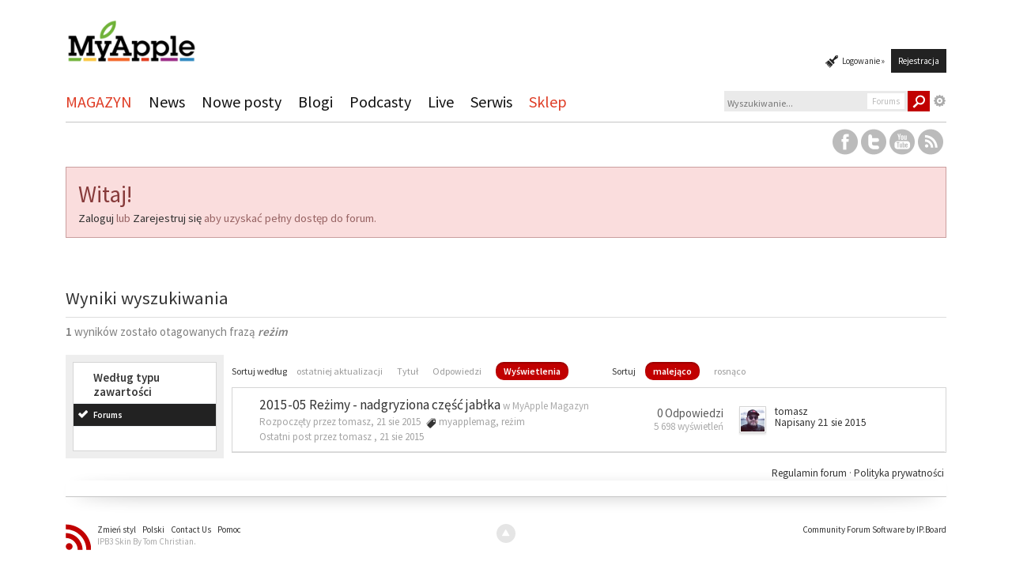

--- FILE ---
content_type: text/html;charset=UTF-8
request_url: https://myapple.pl/forums/?app=core&module=search&do=search&andor_type=&sid=074832b0b89c47ea9a11225f13e822b2&search_app_filters%5Bforums%5D%5BsortKey%5D=views&search_app_filters%5Bforums%5D%5BsortDir%5D=0&search_app_filters%5Bforums%5D%5BsearchInKey%5D=&search_tags=re%C5%BCim&search_term=&search_app=forums&setlanguage=1&cal_id=&langid=1
body_size: 30973
content:
<!DOCTYPE html>
	<html lang="pl" >
	<head>
<meta name="apple-itunes-app" content="app-id=1021238837, affiliate-data=1l3v7LG">
		<meta charset="UTF-8" />
		<title>reżim - Tagi - Forums - Forum MyApple.pl</title>
		<meta http-equiv='X-UA-Compatible' content='IE=edge' />
		<link rel="shortcut icon" href='https://myapple.pl/forums/favicon.png' type="image/png" />
		<link rel="image_src" href='https://myapple.pl/forums/public/style_images/tctc91_simplify/meta_image.png' />
		<link rel="stylesheet" href="https://maxcdn.bootstrapcdn.com/font-awesome/4.5.0/css/font-awesome.min.css">
		<script type='text/javascript'>
		//<![CDATA[
			jsDebug			= 0; /* Must come before JS includes */
			DISABLE_AJAX	= parseInt(0); /* Disables ajax requests where text is sent to the DB; helpful for charset issues */
			inACP			= false;
			var isRTL		= false;
			var rtlIe		= '';
			var rtlFull		= '';
		//]]>
		</script>

		<style>
 #logo { padding-top: 10px; display:inline-block !important; }
 #logo img { max-height: 70px;}
</style>


		

	
	<style type="text/css" >
		/* Inline CSS */
		
/* CSS: tctc91_general*/
#branding{box-shadow:0 1px 0 rgba(255, 255, 255, 0.1) inset;-moz-box-shadow:0 1px 0 rgba(255, 255, 255, 0.1) inset;-webkit-box-shadow:0 1px 0 rgba(255, 255, 255, 0.1) inset}#globalHeader,#globalFooter{background:white}#adminBar{background:#222;width:100%;line-height:30px;float:left}#adminBar
a{color:#eee}#adminBar
ul{float:right}#header_right{clear:both;position:relative;padding:56px
0 14px}#user_link.menu_active,#notify_link.menu_active,#inbox_link.menu_active{border:1px
solid #c5c5c5;border-bottom:0;z-index:99999;padding-top:5px;padding-left:9px;position:relative}#inbox_link.menu_active{padding-top:3px}#user_link_menucontent #links
li{font-size:14px}#user_link_menucontent #links
li{padding:0
0 5px}#user_navigation.not_logged_in
.custom_theme{margin-right:-7px}#statusUpdateGlobal{background:white;border:1px
solid #D5D5D5;padding:6px}.inline{display:inline !important}#search_options{color:#bbb}.ipsHeaderMenu{border:1px
solid #C5C5C5}#branding
.siteLogo{display:inline-block;max-height:33px;margin:46px
0 13px}#branding .siteLogo
h1{color:#0f0f0f;display:inline-block;float:left;font-size:28pt;margin-right:4px}#branding .siteLogo
span{color:#C10000;display:block;float:left;font-size:11pt;font-style:italic;padding-top:18px}#primary_nav{float:left;width:100%;border-bottom:1px solid #c5c5c5}#primary_nav
#community_app_menu{float:left;width:690px}.nav_container{position:relative;z-index:1;margin:0
auto 17px;height:45px}.nav_container:after{content:"";display:block;clear:both;visibility:hidden;height:0;font-size:0}.drop-shadow{position:relative;background:#fff}.drop-shadow:before,.drop-shadow:after{content:"";position:absolute;z-index:-2}.curved:before{top:10px;bottom:10px;left:0;right:50%;-webkit-box-shadow:0 0 20px rgba(0,0,0,0.3);-moz-box-shadow:0 0 20px rgba(0,0,0,0.3);box-shadow:0 0 20px rgba(0,0,0,0.3);-moz-border-radius:10px / 100px;border-radius:10px / 100px}.curved-hz-1:before{top:50%;bottom:0;left:10px;right:10px;-moz-border-radius:200px / 10px;border-radius:200px / 10px}#nav_explore
a{color:#fff;padding:10px
7px;outline:0}.user_nav_ul{margin-top:3px}.custom_theme{background:url(https://myapple.pl/forums/public/style_images/tctc91_simplify/_custom/sprite_icons.png) repeat scroll 0 -15px;cursor:pointer;height:16px;margin-right:12px;width:17px;display:block}.custom_theme
a{padding:0
!important}#breadcrumb a
span{color:#111}.crumb{margin-top:10px}.breadcrumb.top{color:#777;font-size:17pt;font-weight:200;margin:0
0 15px}.breadcrumb.bottom{font-size:10pt;margin-top:10px}.social_media{float:right;margin:8px
0;font-size:0.5em}.social_links{float:left;position:relative;padding-right:4px;z-index:0}._social{height:33px;width:32px}.icon_reg{z-index:1000}.icon_hover{z-index:-10;position:absolute;left:0;top:0}.icon_facebook{background:url(https://myapple.pl/forums/public/style_images/tctc91_simplify/_custom/sprite_social.png) 0 0}.icon_facebook_b{background:url(https://myapple.pl/forums/public/style_images/tctc91_simplify/_custom/sprite_social.png) 0 -33px}.icon_twitter{background:url(https://myapple.pl/forums/public/style_images/tctc91_simplify/_custom/sprite_social.png) -32px 0}.icon_twitter_b{background:url(https://myapple.pl/forums/public/style_images/tctc91_simplify/_custom/sprite_social.png) -32px -33px}.icon_google{background:url(https://myapple.pl/forums/public/style_images/tctc91_simplify/_custom/sprite_social.png) -64px 0}.icon_google_b{background:url(https://myapple.pl/forums/public/style_images/tctc91_simplify/_custom/sprite_social.png) -64px -33px}.icon_youtube{background:url(https://myapple.pl/forums/public/style_images/tctc91_simplify/_custom/sprite_social.png) -96px 0}.icon_youtube_b{background:url(https://myapple.pl/forums/public/style_images/tctc91_simplify/_custom/sprite_social.png) -96px -33px}.icon_rss{background:url(https://myapple.pl/forums/public/style_images/tctc91_simplify/_custom/sprite_social.png) -128px 0}.icon_rss_b{background:url(https://myapple.pl/forums/public/style_images/tctc91_simplify/_custom/sprite_social.png) -128px -33px}.icon_linkedin{background:url(https://myapple.pl/forums/public/style_images/tctc91_simplify/_custom/sprite_social.png) -160px 0}.icon_linkedin_b{background:url(https://myapple.pl/forums/public/style_images/tctc91_simplify/_custom/sprite_social.png) -160px -33px}.icon_skype{background:url(https://myapple.pl/forums/public/style_images/tctc91_simplify/_custom/sprite_social.png) -192px 0}.icon_skype_b{background:url(https://myapple.pl/forums/public/style_images/tctc91_simplify/_custom/sprite_social.png) -192px -33px}.icon_paypal{background:url(https://myapple.pl/forums/public/style_images/tctc91_simplify/_custom/sprite_social.png) -224px 0}.icon_paypal_b{background:url(https://myapple.pl/forums/public/style_images/tctc91_simplify/_custom/sprite_social.png) -224px -33px}.icon_vimeo{background:url(https://myapple.pl/forums/public/style_images/tctc91_simplify/_custom/sprite_social.png) -256px 0}.icon_vimeo_b{background:url(https://myapple.pl/forums/public/style_images/tctc91_simplify/_custom/sprite_social.png) -256px -33px}.icon_lastfm{background:url(https://myapple.pl/forums/public/style_images/tctc91_simplify/_custom/sprite_social.png) -288px 0}.icon_lastfm_b{background:url(https://myapple.pl/forums/public/style_images/tctc91_simplify/_custom/sprite_social.png) -288px -33px}.guestMessage{background:#fadddd;border:1px
solid #ca9e9e;color:#976363;padding:15px;margin:0px
0 19px}.guestMessage
h3{font-size:22pt;font-weight:normal;padding-bottom:3px;color:#873b3b}.guestMessage
p{font-size:11pt}.icon_new_posts{background:#c10000;color:#fff;font-size:12pt;padding:12px
8px;display:block;text-transform:uppercase}.icon_new_posts
a{color:#fff}.icon_new_posts a:hover{color:#fff}.icon_no_new_posts{background:#e6e5e5;color:#fff;font-size:12pt;padding:12px
8px;display:block;text-transform:uppercase}.icon_redirect{background:#c10000;color:#fff;font-size:13pt;padding:10px
15px 10px 16px;display:block;text-transform:uppercase}.post_block h3 span.author, .post_block
h3.guest{font-size:19px}.post_block h3
a{color:#333;border-bottom:1px solid #DDD}.post_block h3
a{color:#333}.ipsLayout_largeright.ipsLayout
.ipsLayout_right{padding-top:2px}.category_block .ipb_table h4
a{color:#111}.ipsFilterbar{border:0
!important}#recaptcha_response_field{border:0
!important;background:#eaeaea;padding:4px}.ipsBadge{color:white !important;margin-top:3px;letter-spacing:0}.last_post,.col_c_stats{color:#333;font-size:10pt !important;line-height:14px}#statusSubmitGlobal{padding:3px
7px 3px;height:29px}.ipsSidebar_trigger{background:#222;padding:0px
6px 5px;font-size:12px !important;line-height:12px;border-radius:2px;-moz-border-radius:2px;-webkit-border-radius:2px;margin-top:6px;color:#fff !important}.topic_buttons li.important a, .topic_buttons li.important span, .ipsButton .important,
.topic_buttons li a, .topic_buttons li span,.ipsButton{color:#ddd;background:rgb(56,56,56);background:url([data-uri]);background:-moz-linear-gradient(top,  rgba(56,56,56,1) 1%, rgba(30,30,30,1) 100%);background:-webkit-gradient(linear, left top, left bottom, color-stop(1%,rgba(56,56,56,1)), color-stop(100%,rgba(30,30,30,1)));background:-webkit-linear-gradient(top,  rgba(56,56,56,1) 1%,rgba(30,30,30,1) 100%);background:-o-linear-gradient(top,  rgba(56,56,56,1) 1%,rgba(30,30,30,1) 100%);background:-ms-linear-gradient(top,  rgba(56,56,56,1) 1%,rgba(30,30,30,1) 100%);background:linear-gradient(to bottom,  rgba(56,56,56,1) 1%,rgba(30,30,30,1) 100%);filter:progid:DXImageTransform.Microsoft.gradient( startColorstr='#383838', endColorstr='#1e1e1e',GradientType=0 );-moz-transition:all 0ms ease 0s;-webkit-transition:all 0ms ease 0s;-o-transition:all 0ms ease 0s;-ms-transition:all 0ms ease 0s}.topic_buttons li.important a:hover, .topic_buttons li.important span:hover, .ipsButton .important:hover,
.topic_buttons li a:hover, .topic_buttons li span:hover,.ipsButton:hover{color:#fff;background:rgb(66,66,66);background:url([data-uri]);background:-moz-linear-gradient(top,  rgba(66,66,66,1) 1%, rgba(40,40,40,1) 100%);background:-webkit-gradient(linear, left top, left bottom, color-stop(1%,rgba(66,66,66,1)), color-stop(100%,rgba(40,40,40,1)));background:-webkit-linear-gradient(top,  rgba(66,66,66,1) 1%,rgba(40,40,40,1) 100%);background:-o-linear-gradient(top,  rgba(66,66,66,1) 1%,rgba(40,40,40,1) 100%);background:-ms-linear-gradient(top,  rgba(66,66,66,1) 1%,rgba(40,40,40,1) 100%);background:linear-gradient(to bottom,  rgba(66,66,66,1) 1%,rgba(40,40,40,1) 100%);filter:progid:DXImageTransform.Microsoft.gradient( startColorstr='#424242', endColorstr='#282828',GradientType=0 )}.topic_buttons li.important a:active, .topic_buttons li.important span:active, .ipsButton .important:active,
.topic_buttons li a:active, .topic_buttons li span:active,.ipsButton:active{background:rgb(66,66,66);background:url([data-uri]);background:-moz-linear-gradient(top,  rgba(66,66,66,1) 2%, rgba(66,66,66,1) 99%);background:-webkit-gradient(linear, left top, left bottom, color-stop(2%,rgba(66,66,66,1)), color-stop(99%,rgba(66,66,66,1)));background:-webkit-linear-gradient(top,  rgba(66,66,66,1) 2%,rgba(66,66,66,1) 99%);background:-o-linear-gradient(top,  rgba(66,66,66,1) 2%,rgba(66,66,66,1) 99%);background:-ms-linear-gradient(top,  rgba(66,66,66,1) 2%,rgba(66,66,66,1) 99%);background:linear-gradient(to bottom,  rgba(66,66,66,1) 2%,rgba(66,66,66,1) 99%);filter:progid:DXImageTransform.Microsoft.gradient( startColorstr='#424242', endColorstr='#424242',GradientType=0 );-moz-box-shadow:inset 0 2px 3px rgba(0,0,0,0.5);-webkit-box-shadow:inset 0 2px 3px rgba(0,0,0,0.5);box-shadow:inset 0 2px 3px rgba(0,0,0,0.5)}.ftrShadowContainer{margin:0
auto 10px}.ftrShadow{height:20px;float:left;width:100%;border-bottom:1px solid #c5c5c5}#footer_utilities{color:#aaa;margin-bottom:25px}#footer_utilities .ipsList_inline>li{margin:0}#footer_utilities .ipsList_inline>li.skin_copyright{color:#5e6d7d;padding-top:1px}#footer_utilities .ipsList_inline > li.skin_copyright
a{color:#aaa}#board_stats
li{color:#888}.icon_footer_rss{background:url(https://myapple.pl/forums/public/style_images/tctc91_simplify/_custom/sprite_icons.png) -22px 0;height:33px;width:32px;margin-bottom:-14px;margin-right:5px}#main_search_form
.ipsBox_container{border:1px
solid #ddd !important}#main_search_form
.search_app{font-size:1.0em !important;font-weight:normal !important}#main_search_form
.search_app.active{background:#222 !important;border:0
!important}#main_search_form
.search_msg{font-size:0.9em !important}#chat-form{background:whiteSmoke !important;border:1px
solid #DDD !important}.chat-myown{background-color:white !important}#ipboard_body .ips_editor
.toolbar{background:#eee !important;border-color:#fff !important}#ipboard_body
.rte_control{background:#ddd !important;border:1px
solid #ccc !important}#ipboard_body
.rte_hover{background-color:#e5e5e5 !important}#ipboard_body
.rte_selected{background-color:#fff !important;border:1px
solid #ccc !important}#ipboard_body
textarea{color:#999 !important;background:white !important;border:1px
solid #ddd}#ipboard_body
.ipb_palette{padding:5px
!important;background-color:#eee !important;border-color:#ccc !important}#ipboard_body
.rte_title{background-color:#fff !important}#emoticons_custom_menu_menucontent{border:1px
solid #CCC !important}#shouts-global-resizer,#shouts-resizer{background-color:#EEE !important}#shoutbox-tab-count.ipsHasNotifications{top:2px !important;right:5px !important}body .ccsBase
.ccsBlockTitle{background:#222 !important;font:normal 14px helvetica, arial, sans-serif !important;color:#fff !important;padding:8px
10px !important}body
.ccsRow_2{background:#f1f1f1 !important}body
.ccsRow_3{background:#f7f7f7 !important}body
td.unpublished{background-color:#d5d5d5 !important}.unpublished, .unpublished
a{color:#000 !important}#category_list ul
a{background-color:#fafafa !important;border-right:10px solid #111 !important}#category_list ul a:hover{background:#ddd !important;border-right:10px solid #111 !important}.cblock
h3.draggable{font-size:14pt !important;font-weight:400 !important;line-height:24px !important;color:#111 !important;padding:5px
10px !important;border-bottom:1px solid #D5D5D5 !important;background:white !important}
	</style>
	

	<style type="text/css" >
		/* Inline CSS */
		
/* CSS: ipb_help*/

	</style>
	

	<style type="text/css" title="Main" media="screen">
		/* Inline CSS */
		
/* CSS: calendar_select*/
.calendar_date_select{color:white;border:#777 1px solid;display:block;width:195px;z-index:1000}iframe.ie6_blocker{position:absolute;z-index:999}.calendar_date_select thead
th{font-weight:bold;background-color:#aaa;border-top:1px solid #777;border-bottom:1px solid #777;color:white !important}.calendar_date_select
.cds_buttons{text-align:center;padding:5px
0px;background-color:#555}.calendar_date_select
.cds_footer{background-color:black;padding:3px;font-size:12px;text-align:center}.calendar_date_select
table{margin:0px;padding:0px}.calendar_date_select
.cds_header{background-color:#ccc;border-bottom:2px solid #aaa;text-align:center}.calendar_date_select .cds_header
span{font-size:15px;color:black;font-weight:bold}.calendar_date_select
select{font-size:11px}.calendar_date_select .cds_header a:hover{color:white}.calendar_date_select .cds_header
a{width:22px;height:20px;text-decoration:none;font-size:14px;color:black !important}.calendar_date_select .cds_header
a.prev{float:left}.calendar_date_select .cds_header
a.next{float:right}.calendar_date_select .cds_header
a.close{float:right;display:none}.calendar_date_select .cds_header
select.month{width:90px}.calendar_date_select .cds_header
select.year{width:61px}.calendar_date_select .cds_buttons
a{color:white;font-size:9px}.calendar_date_select
td{font-size:12px;width:24px;height:21px;text-align:center;vertical-align:middle;background-color:#fff}.calendar_date_select
td.weekend{background-color:#eee;border-left:1px solid #ddd;border-right:1px solid #ddd}.calendar_date_select td
div{color:#000}.calendar_date_select td
div.other{color:#ccc}.calendar_date_select td.selected
div{color:white}.calendar_date_select tbody
td{border-bottom:1px solid #ddd}.calendar_date_select
td.selected{background-color:#777}.calendar_date_select td:hover{background-color:#ccc}.calendar_date_select
td.today{border:1px
dashed #999}.calendar_date_select td.disabled
div{color:#e6e6e6}.fieldWithErrors
.calendar_date_select{border:2px
solid red}
	</style>
	

	<style type="text/css" >
		/* Inline CSS */
		
/* CSS: ipb_ucp*/

	</style>
	

	<style type="text/css" title="Main" media="screen,print">
		/* Inline CSS */
		
/* CSS: ipb_common*/
#lightbox{position:absolute;left:0;width:100%;z-index:16000 !important;text-align:center;line-height:0}#lightbox
img{width:auto;height:auto}#lightbox a
img{border:none}#outerImageContainer{position:relative;background-color:#fff;width:250px;height:250px;margin:0
auto}#imageContainer{padding:10px}#loading{position:absolute;top:40%;left:0%;height:25%;width:100%;text-align:center;line-height:0}#hoverNav{position:absolute;top:0;left:0;height:100%;width:100%;z-index:10}#imageContainer>#hoverNav{left:0}#hoverNav
a{outline:none}#prevLink,#nextLink{width:49%;height:100%;background-image:url(https://myapple.pl/forums/public/style_images/tctc91_simplify/spacer.gif);display:block}#prevLink{left:0;float:left}#nextLink{right:0;float:right}#prevLink:hover,#prevLink:visited:hover{background:url(https://myapple.pl/forums/public/style_images/tctc91_simplify/lightbox/prevlabel.gif) left 15% no-repeat}#nextLink:hover,#nextLink:visited:hover{background:url(https://myapple.pl/forums/public/style_images/tctc91_simplify/lightbox/nextlabel.gif) right 15% no-repeat}#imageDataContainer{font:10px Verdana, Helvetica, sans-serif;background-color:#fff;margin:0
auto;line-height:1.4em;overflow:auto;width:100%	}#imageData{padding:0
10px;color:#666}#imageData
#imageDetails{width:70%;float:left;text-align:left}#imageData
#caption{font-weight:bold}#imageData
#numberDisplay{display:block;clear:left;padding-bottom:1.0em}#imageData
#bottomNavClose{width:66px;float:right;padding-bottom:0.7em;outline:none}#overlay{position:fixed;top:0;left:0;z-index:15000 !important;width:100%;height:500px;background-color:#000}strong.bbc{font-weight:bold !important}em.bbc{font-style:italic !important}span.bbc_underline{text-decoration:underline !important}acronym.bbc{border-bottom:1px dotted #000}span.bbc_center,div.bbc_center,p.bbc_center{text-align:center;display:block}span.bbc_left,div.bbc_left,p.bbc_left{text-align:left;display:block}span.bbc_right,div.bbc_right,p.bbc_right{text-align:right;display:block}div.bbc_indent{margin-left:50px}del.bbc{text-decoration:line-through !important}.post.entry-content ul, ul.bbc, .as_content ul, .comment_content
ul{list-style:disc outside;margin:12px
0 12px 40px}ul.bbc
ul.bbc{list-style-type:circle}ul.bbc ul.bbc
ul.bbc{list-style-type:square}.post.entry-content ul.decimal,ul.bbcol.decimal, .post.entry-content ol, .post_body ol, .as_content
ol{margin:12px
0 12px 40px !important;list-style-type:decimal !important}.post.entry-content ul.lower-alpha,ul.bbcol.lower-alpha{margin-left:40px;list-style-type:lower-alpha}.post.entry-content ul.upper-alpha,ul.bbcol.upper-alpha{margin-left:40px;list-style-type:upper-alpha}.post.entry-content ul.lower-roman,ul.bbcol.lower-roman{margin-left:40px;list-style-type:lower-roman}.post.entry-content ul.upper-roman,ul.bbcol.upper-roman{margin-left:40px;list-style-type:upper-roman}span.bbc_hr{width:100%;display:block;border-top:2px solid #777;height:4px}div.bbc_spoiler{}div.bbc_spoiler
span.spoiler_title{font-weight:bold}div.bbc_spoiler_wrapper{border:1px
inset #777;padding:4px}div.bbc_spoiler_content{}input.bbc_spoiler_show{width:45px;font-size: .7em;margin:0px;padding:0px}img.bbc_img{cursor:pointer}.signature
img.bbc_img{cursor:default}.signature a
img.bbc_img{cursor:pointer}cite.ipb{display:none}pre.prettyprint,code.prettyprint{background-color:#fafafa !important;-moz-border-radius:4px;-webkit-border-radius:4px;-o-border-radius:4px;-ms-border-radius:4px;-khtml-border-radius:4px;border-radius:4px;color:#000;padding:5px;border:1px
solid #c9c9c9;overflow:auto;margin-left:10px;font-size:13px;line-height:140%;font-family:monospace !important}pre.prettyprint{width:95%;margin:1em
auto;padding:1em}div.blockquote{font-size:12px;padding:10px;border-left:2px solid #989898;border-right:2px solid #e5e5e5;border-bottom:2px solid #e5e5e5;-moz-border-radius:0 0 5px 5px;-webkit-border-radius:0 0 5px 5px;border-radius:0 0 5px 5px;background:#f7f7f7}div.blockquote
div.blockquote{margin:0
10px 0 0}div.blockquote
p.citation{margin:6px
10px 0 0}p.citation{font-size:12px;padding:8px
10px;border-left:2px solid #989898;background:#f6f6f6;background:-moz-linear-gradient(top, #f6f6f6 0%, #e5e5e5 100%);background:-webkit-gradient(linear, left top, left bottom, color-stop(0%,#f6f6f6), color-stop(100%,#e5e5e5));border-top:2px solid #e5e5e5;border-right:2px solid #e5e5e5;-moz-border-radius:5px 5px 0 0;-webkit-border-radius:5px 5px 0 0;border-radius:5px 5px 0 0;font-weight:bold;overflow-x:auto}blockquote.ipsBlockquote{font-size:12px;padding:10px;border:2px
solid #e5e5e5;border-left:2px solid #989898;-moz-border-radius:5px;-webkit-border-radius:5px;border-radius:5px;background:#f7f7f7;margin:0
0;overflow-x:auto}blockquote.ipsBlockquote
blockquote.ipsBlockquote{margin:0
10px 0 0}blockquote.ipsBlockquote
p.citation{margin:6px
10px 0 0}blockquote.ipsBlockquote.built{border-top:none;-moz-border-top-right-radius:0px;-webkit-border-top-left-radius:0px;border-top-left-radius:0px;border-top-right-radius:0px}._sharedMediaBbcode{width:500px;background:#f6f6f6;background:-moz-linear-gradient(top, #f6f6f6 0%, #e5e5e5 100%);background:-webkit-gradient(linear, left top, left bottom, color-stop(0%,#f6f6f6), color-stop(100%,#e5e5e5));border:1px
solid #dbdbdb;-moz-box-shadow:0px 1px 3px rgba(255,255,255,1) inset, 0px 1px 1px rgba(0,0,0,0.2);-webkit-box-shadow:0px 1px 3px rgba(255,255,255,1) inset, 0px 1px 1px rgba(0,0,0,0.2);box-shadow:0px 1px 3px rgba(255,255,255,1) inset, 0px 1px 2px rgba(0,0,0,0.2);-moz-border-radius:3px;-webkit-border-radius:3px;border-radius:3px;color:#616161;display:inline-block;margin-right:15px;margin-bottom:5px;padding:15px}.bbcode_mediaWrap
.details{color:#616161;font-size:12px;line-height:1.5;margin-left:95px}.bbcode_mediaWrap .details
a{color:#616161;text-decoration:none}.bbcode_mediaWrap .details h5, .bbcode_mediaWrap .details h5
a{font:400 20px/1.3 "Helvetica Neue", Helvetica, Arial, sans-serif;color:#2c2c2c;word-wrap:break-word;max-width:420px}.bbcode_mediaWrap
img.sharedmedia_image{float:left;position:relative;max-width:80px}.bbcode_mediaWrap
img.sharedmedia_screenshot{float:left;position:relative;max-width:80px}.cke_button_ipsmedia
span.cke_label{display:inline !important}
	</style>
	

	<style type="text/css" >
		/* Inline CSS */
		
/* CSS: ipb_photo_editor*/

	</style>
	

	<style type="text/css" >
		/* Inline CSS */
		
/* CSS: ipb_profile*/

	</style>
	

	<style type="text/css" >
		/* Inline CSS */
		
/* CSS: ipchat*/

	</style>
	

	<style type="text/css" >
		/* Inline CSS */
		
/* CSS: ipb_calendar*/

	</style>
	

	<style type="text/css" title="Main" media="screen,print">
		/* Inline CSS */
		
/* CSS: ipb_editor*/
#ipboard_body
.input_rte{width:100%;height:250px}#ipboard_body .ips_editor.lite_edition
.input_rte{height:60px}#ipboard_body .ips_editor
.input_rte.unloaded_editor{font-family:arial,verdana,tahoma,sans-serif;font-style:italic;font-size:11px;color:#b4b4b4;padding:5px
0px;text-indent:5px}#ipboard_body
.ips_editor{border:2px
solid #d5dde5;margin:8px;margin-right:0px;position:relative;line-height:100% !important}#ipboard_body .ips_editor.with_sidebar .controls,
#ipboard_body .ips_editor.with_sidebar
.editor{margin-right:200px}#ipboard_body .ips_editor
.controls{position:relative}#ipboard_body .ips_editor.with_sidebar
.sidebar{position:absolute;top:0px;right:1px;width:195px;bottom:1px;margin:0;border-width:1px;border-style:solid;border-color:#f6f8fa #d5dde5 #d5dde5 #f6f8fa}#ipboard_body .ips_editor.with_sidebar .sidebar
h4{background-color:#e4ebf2;height:25px;color:#1d3652;font-size:10px;font-weight:bold}#ipboard_body .ips_editor.with_sidebar .sidebar h4
span{padding:6px
0 0 6px;display:block}#ipboard_body .ips_editor.with_sidebar .sidebar h4
img{float:right;margin:6px
6px 0 0;cursor:pointer}#ipboard_body .ips_editor.with_sidebar .sidebar
.emoticon_holder{width:100%;height:93%;overflow:auto;position:absolute;bottom:25px;top:25px}#ipboard_body .ips_editor.with_sidebar .sidebar .emoticon_holder
td{padding:5px
0}#ipboard_body
.show_all_emoticons{bottom:0px;position:absolute;width:100%;text-align:center;background:#e4ebf2;height:25px}#ipboard_body .ips_editor.with_sidebar .sidebar
.emoticon_holder.no_bar{bottom:0px}#ipboard_body .ips_editor
.toolbar{height:30px;background:#e4ebf2 url(https://myapple.pl/forums/public/style_images/tctc91_simplify/gradient_bg.png) repeat-x left 50%;border-width:1px;border-style:solid;border-color:#f6f8fa #d5dde5 #d5dde5 #f6f8fa}#ipboard_body .ips_editor .toolbar
li{float:left;padding:3px}#ipboard_body .ips_editor .toolbar
li.sep{padding-right:4px;border-right:1px solid #d5dde5;margin-right:4px}#ipboard_body .ips_editor .toolbar
li.left{float:left}#ipboard_body .ips_editor .toolbar
li.right{float:right}#ipboard_body .ips_editor .toolbar li
span{display:block;padding:3px}#ipboard_body .ips_editor ul.ipbmenu_content,
#ipboard_body .ips_editor ul.ipbmenu_content
li{display:block;float:none;background-color:#fff}#ipboard_body .ips_editor .toolbar li
.rte_control.rte_menu{font-size:11px;height:14px;border:1px
solid #aeb9c5;margin-top:1px;padding:4px
15px 2px 7px;background-color:#fff;background-image:url(https://myapple.pl/forums/public/style_images/tctc91_simplify/rte_icons/rte_arrow.png);background-repeat:no-repeat;background-position:right center}#ipboard_body
.rte_title{background-color:#d5dde5;padding:4px;margin:-4px -4px 5px -4px;color:#1d3652;font-size:10px;font-weight:bold}#ipboard_body
.rte_fontsize{min-width:50px}#ipboard_body
.rte_font{min-width:85px}#ipboard_body
.rte_special{min-width:90px}#ipboard_body
.ipb_palette{padding:4px;background-color:#eef3f8;border-width:1px 2px 2px 1px;border-style:solid;border-color:#d5dde5;font-size:11px}#ipboard_body .ipb_palette
label{display:block;font-weight:bold;clear:both;width:auto !important;float:none !important;text-align:left !important}#ipboard_body .ipb_palette
input{clear:both;width:96%;margin-bottom:5px;font-size:11px;margin-right:6px}#ipboard_body .ipb_palette input[type="submit"],
#ipboard_body
.input_submit.emoticons{background-color:#d5dde5;border:1px
solid #d5dde5;margin:5px
auto 5px auto;text-align:center;padding:2px;color:#1d3652;font-size:11px;display:block;width:auto !important}#ipboard_body
.ipb_palette.extended{min-width:250px;max-width:320px}#ipboard_body .ipb_palette
pre{padding:5px
7px 10px 7px}#ipboard_body ul.fontsizes
li{padding:0.3em 0px !important}#ipboard_body .ipb_palette
table.rte_colors{border-collapse:separate;background-color:#fff;border-spacing:1px}#ipboard_body table.rte_colors
td{padding:6px;border:1px
solid #777;margin:1px;font-size:1px;cursor:pointer;height:18px}#ipboard_body
.rte_control{cursor:pointer;border:1px
solid #e4ebf2}#ipboard_body
.rte_hover{background-color:#d5dde5}#ipboard_body
.rte_selected{background-color:#d5dde5;border:1px
solid #aeb9c5}
	</style>
	

	<style type="text/css" title="Main" media="screen,print">
		/* Inline CSS */
		
/* CSS: ipb_ckeditor*/
.bbcode_hilight{background-color:yellow}.as_content{background:#fff;font-size:1.0em;border:1px
solid black;padding:6px;margin:8px;overflow:auto;max-height:400px}.as_buttons{text-align:right;padding:4px
0px}.as_message{display:inline-block}.ipsEditor_textarea{width:99%;height:200px;font-size:14px}.cke_browser_webkit{outline:none !important}.cke_top{background:#eee url(https://myapple.pl/forums/public/style_images/tctc91_simplify/editor/toolbar_bg.png) repeat-x !important}.cke_skin_ips
textarea.cke_source{}.cke_skin_ips
.cke_wrapper.minimized{opacity:0.6 !important;background:none !important;border:none !important}.cke_skin_ips
.cke_wrapper.minimized.std{border:2px
solid #ddd !important}.cke_skin_ips{margin-bottom:0px !important}.cke_skin_ips
.cke_wrapper{padding:0px
5px 0px 3px !important;border:2px
solid #ddd !important;background-color:#eee !important;background-image:none !important}.cke_skin_ips
.cke_toolgroup{background-color:transparent !important}.cke_skin_ips .cke_button a:hover,
.cke_skin_ips .cke_button a:focus,
.cke_skin_ips .cke_button a:active{background-color:#ddd !important}.cke_skin_ips .cke_button a:hover.cke_on,
.cke_skin_ips .cke_button a:focus.cke_on,
.cke_skin_ips .cke_button a:active.cke_on{background-color:#dbdbdb !important}.cke_skin_ips
.cke_toolgroup{margin-right:0px !important}.cke_skin_ips
.cke_separator{border-left:solid 1px #ddd;display:inline-block !important;float:left;height:30px;margin:0px
2px}.cke_dialog_background_cover{background-color:#3e3e3e !important}.cke_skin_ips
.cke_dialog_title{background:#222 url(https://myapple.pl/forums/public/style_images/tctc91_simplify/maintitle.png) repeat-x top !important;color:#fff !important;padding:10px
10px 11px !important;font-size:16px !important;font-weight:300 !important;text-shadow:0 1px 2px rgba(0,0,0,0.3);font-weight:normal}.cke_skin_ips
.cke_dialog_body{z-index:20000 !important}.cke_skin_ips
.cke_dialog_tabs{background:#222 !important}.cke_skin_ips
.cke_dialog_close_button{background:transparent url(https://myapple.pl/forums/public/style_images/tctc91_simplify/close_popup.png) no-repeat top left !important;width:13px !important;height:13px !important;top:11px !important;right:10px !important}.cke_skin_ips
span.cke_dialog_ui_button{height:22px !important;line-height:22px !important;font-size:12px !important;color:#7c7c7c !important;padding:0
10px !important;background:#f6f6f6 !important;background:-moz-linear-gradient(top, #f6f6f6 0%, #e5e5e5 100%) !important;background:-webkit-gradient(linear, left top, left bottom, color-stop(0%,#f6f6f6), color-stop(100%,#e5e5e5)) !important;border:1px
solid #dbdbdb !important;-moz-box-shadow:0px 1px 0px rgba(255,255,255,1) inset, 0px 1px 0px rgba(0,0,0,0.3) !important;-webkit-box-shadow:0px 1px 0px rgba(255,255,255,1) inset, 0px 1px 0px rgba(0,0,0,0.3) !important;box-shadow:0px 1px 0px rgba(255,255,255,1) inset, 0px 1px 0px rgba(0,0,0,0.3) !important;-moz-border-radius:3px !important;-webkit-border-radius:3px !important;border-radius:3px !important;color:#616161 !important;display:inline-block !important;white-space:nowrap !important}.cke_skin_ips .cke_dialog_footer
.cke_resizer{display:none}.ipsSmileyTray{position:relative;text-align:center;overflow:auto;margin:0px
auto 0px auto;padding:4px
24px 4px 24px;min-width:600px;width:75%;height:32px;border:1px
solid #ddd;-moz-border-radius:3px;-webkit-border-radius:3px;border-radius:3px;-moz-border-radius-topleft:0px;-webkit-border-radius-topleft:0px;border-top-left-radius:0px;-moz-border-radius-topright:0px;-webkit-border-radius-topright:0px;border-top-right-radius:0px;border-top:0px;-moz-box-shadow:inset 0 1px 0 0 #eff3f8, 0px 2px 3px rgba(0,0,0,0.2);-webkit-box-shadow:inset 0 1px 0 0 #eff3f8, 0px 2px 3px rgba(0,0,0,0.2);box-shadow:inset 0 1px 0 0 #eff3f8, 0px 2px 3px rgba(0,0,0,0.2);background:#eee;overflow-y:hidden}.ipsSmileyTray
img.bbc_emoticon{opacity:0.8;cursor:pointer;margin:6px
3px 0px 3px;max-width:30px;max-height:30px}.ipsSmileyTray img.bbc_emoticon:hover{opacity:1.0}.ipsSmileyTray
.ipsSmileyTray_next{background:transparent url(https://myapple.pl/forums/public/style_images/tctc91_simplify/editor/next.png) no-repeat;background-position:0px 10px;display:inline-block;position:absolute;right:5px;top:4px;width:13px;height:30px;cursor:pointer}.ipsSmileyTray
.ipsSmileyTray_prev{background:transparent url(https://myapple.pl/forums/public/style_images/tctc91_simplify/editor/prev.png) no-repeat;background-position:0px 10px;display:inline-block;position:absolute;left:5px;top:4px;width:13px;height:30px;cursor:pointer}.ipsSmileyTray_all{display:block;width:auto;margin:3px
auto 0px auto;text-align:center;cursor:pointer;font-size:10px !important}.cke_dialog.cke_single_page
td.cke_dialog_contents{height:auto !important}.cke_dialog
.cke_dialog_ui_textarea{height:130% !important}table.cke_editor
td{padding:0px
!important}
	</style>
	

	<style type="text/css" >
		/* Inline CSS */
		
/* CSS: ipb_login_register*/

	</style>
	

	<style type="text/css" title="Main" media="screen,print">
		/* Inline CSS */
		
/* CSS: ipb_styles*/
body,div,dl,dt,dd,ul,ol,li,h1,h2,h3,h4,h5,h6,pre,form,fieldset,input,textarea,p,blockquote,th,td{margin:0;padding:0}table{border-collapse:collapse;border-spacing:0}fieldset,img{border:0}address,caption,cite,code,dfn,th,var{font-style:normal;font-weight:normal}ol,ul{list-style:none}z
caption,th{text-align:left}h1,h2,h3,h4,h5,h6{font-size:100%;font-weight:normal}q:before,q:after{content:''}abbr,acronym{border:0}hr{display:none}address{display:inline}html,body{background:#fff;color:#5a5a5a}body{position:relative}input,select{}h3,strong{font-weight:bold}em{font-style:italic}img,.input_check,.input_radio{vertical-align:middle}legend{display:none}table{width:100%}td{padding:3px}a{color:#333;text-decoration:none;-webkit-transition:color 3ms ease-in-out;-moz-transition:color 3ms ease-in-out;-ms-transition:color 3ms ease-in-out;-o-transition:color 3ms ease-in-out;transition:color 3ms ease-in-out}.ipsList_inline>li{display:inline-block;margin:0
3px}.ipsList_inline>li:first-child{margin-left:0}.ipsList_inline>li:last-child{margin-right:0}.ipsList_inline.ipsList_reset>li:first-child{margin-left:3px}.ipsList_inline.ipsList_reset>li:last-child{margin-right:3px}.ipsList_inline.ipsList_nowrap{white-space:nowrap}.ipsList_withminiphoto>li{margin-bottom:8px}.ipsList_withmediumphoto > li
.list_content{margin-left:60px}.ipsList_withminiphoto > li
.list_content{margin-left:40px}.ipsList_withtinyphoto > li
.list_content{margin-left:30px}.list_content{word-wrap:break-word}.ipsList_data
li{margin-bottom:6px;line-height:1.3}.ipsList_data
.row_data{display:inline-block;word-wrap:break-word;max-width:100%}.ipsList_data .row_title, .ipsList_data
.ft{display:inline-block;float:left;width:120px;font-weight:bold;text-align:right;padding-right:10px}.ipsList_data.ipsList_data_thin .row_title, .ipsList_data.ipsList_data_thin
.ft{width:80px}.ipsType_pagetitle,.ipsType_subtitle{font-size:17pt;font-weight:400;line-height:35px;color:#323232;border-bottom:1px solid #DDD;padding-bottom:6px;margin-bottom:7px}.ipsType_subtitle{font-size:18px;font-weight:400}.ipsType_sectiontitle{font-size:16px;font-weight:normal;color:#595959;padding:5px
0;border-bottom:1px solid #ececec}.ipsType_pagedesc{color:#7f7f7f;line-height:1.5}.ipsType_pagedesc
a{text-decoration:underline}.ipsType_textblock{line-height:1.5;color:#282828}.ipsType_small{font-size:12px}.ipsType_smaller, .ipsType_smaller
a{font-size:13px}.ipsType_smallest, .ipsType_smallest
a{font-size:10px !important}.ipsReset{margin:0px
!important;padding:0px
!important}#content,.main_width{margin:0
auto;width:87% !important;min-width:960px}#branding,#header_bar,#primary_nav{min-width:980px}#content{line-height:120%}.row1,.post_block.row1{background-color:#fff}.row2,.post_block.row2{background-color:#f1f1f1}.unread{background-color:#f6f6f6 !important}.unread .altrow,.unread.altrow{background-color:#E2E9F0}.highlighted, .highlighted
.altrow{background-color:#eee}.ipsBox{background:#eee}.ipsBox_notice,.ipsBox_highlight{background:#f4fcff;border-bottom:1px solid #cae9f5}a.ipsBadge:hover{color:#fff}.ipsBadge_green{background:#7ba60d}.ipsBadge_purple{background:#af286d}.ipsBadge_grey{background:#5b5b5b}.ipsBadge_lightgrey{background:#b3b3b3}.ipsBadge_orange{background:#ED7710}.ipsBadge_red{background:#bf1d00}.bar{background:#f2f2f2;padding:8px
10px}.bar.altbar{background:#eee;color:#000}.header{background:#222;color:#fff}body .ipb_table .header a,
body .topic_options
a{color:#fff}.post_block{background:#fff;border-bottom:1px solid #ddd}.post_body
.post{color:#282828}.bbc_url,.bbc_email{color:#0f72da;text-decoration:underline}.date, .poll_question
.votes{color:#747474;font-size:11px}.no_messages{background-color:#f6f8fa;color:#1c2837;padding:15px
10px}.tab_bar{background-color:#e4ebf2;color:#4a6784}.tab_bar
li.active{background-color:#243f5c;color:#fff}.tab_bar.no_title.mini{border-bottom:8px solid #243f5c}.ipbmenu_content,.ipb_autocomplete{background-color:#fff;border:1px
solid #c5c5c5;-webkit-box-shadow:rgba(0, 0, 0, 0.2) 0px 2px 6px;box-shadow:rgba(0, 0, 0, 0.2) 0px 2px 6px}.ipbmenu_content li, .ipb_autocomplete
li{border-bottom:1px solid #e1e1e1}.ipb_autocomplete
li.active{background:#d9d9d9}.ipbmenu_content a:hover{background:#eee}.input_submit{background:#212121 url(https://myapple.pl/forums/public/style_images/tctc91_simplify/topic_button.png) repeat-x top;color:#fff;border-color:#212121}.input_submit:hover{color:#fff}.input_submit.alt{background:#fff;border-color:#ddd;color:#333}.input_submit.alt:hover{color:#464646}.input_submit.delete{background:#ad2930;border-color:#C8A5A4 #962D29 #962D29 #C8A5A4;color:#fff}.input_submit.delete:hover{color:#fff}body#ipboard_body fieldset.submit,
body#ipboard_body
p.submit{background-color:#222}.moderated, body .moderated td, .moderated td.altrow, .post_block.moderated,
body td.moderated, body
td.moderated{background-color:#f8f1f3}.post_block.moderated{border-color:#e9d2d7}.moderated
.row2{background-color:#f0e0e3}.moderated, .moderated
a{color:#6f3642}body#ipboard_body.redirector{background:#fff !important}#header_bar{min-width:415px}#admin_bar{font-size:12px;line-height:30px}#admin_bar li.active
a{color:#fc6d35}#admin_bar
a{color:#8a8a8a}#admin_bar a:hover{color:#fff}#user_navigation{color:#aaa;font-size:11px;text-shadow:0;width:100%;float:right}#user_navigation
a{color:#333}#user_navigation .ipsList_inline
li{margin:0}#user_navigation.not_logged_in{height:26px;padding:6px
0 4px}#user_link{color:#fff;padding:10px
11px;outline:0}#user_link_dd,.dropdownIndicator{display:inline-block;width:9px;height:5px;background:url(https://myapple.pl/forums/public/style_images/tctc91_simplify/header_dropdown.png) no-repeat right}#user_link_menucontent #links
li{width:50%;float:left;margin:3px
0;text-shadow:0;white-space:nowrap}#user_link.menu_active{background:#fff;color:#323232}#user_link.menu_active #user_link_dd, .menu_active .dropdownIndicator, li.active
.dropdownIndicator{background-position:right}#community_app_menu .menu_active
.dropdownIndicator{background-position:left}#community_app_menu li.active .menu_active
.dropdownIndicator{background-position:right}#user_link_menucontent
#statusForm{margin-bottom:15px}#user_link_menucontent
#statusUpdate{margin-bottom:5px}#user_link_menucontent>div{margin-left:15px;width:265px;text-align:left}#statusSubmitGlobal{margin-top:4px}#user_link.menu_active,#notify_link.menu_active,#inbox_link.menu_active{background-position:center 6px;background-color:#fff;-moz-border-radius:3px 3px 0 0;-webkit-border-top-left-radius:3px;-webkit-border-top-right-radius:3px;border-radius:3px 3px 0 0}#notify_link,#inbox_link,#admin_link,.popnav_link{width:18px;height:14px;padding:3px
18px 6px 11px;position:relative}#inbox_link{background:url(https://myapple.pl/forums/public/style_images/tctc91_simplify/_custom/icon_messenger.png) no-repeat center 4px;padding-top:1px}#notify_link{background:url(https://myapple.pl/forums/public/style_images/tctc91_simplify/_custom/icon_notify.png) no-repeat center 4px}#admin_link{background:url(https://myapple.pl/forums/public/style_images/tctc91_simplify/_custom/sprite_icons.png) no-repeat 0 -107px;height:18px;width:23px}.popnav_link{background:url(https://myapple.pl/forums/public/style_images/tctc91_simplify/_custom/sprite_icons.png) no-repeat 0 0;height:15px;width:11px;margin-right:7px;padding:0;display:block}#user_navigation
#register_link{background:#222;color:#fff;display:inline-block;padding:8px
9px}#branding{min-height:91px}#logo{display:inline}#primary_nav{font-size:15pt;padding:0}#community_app_menu>li{margin:0px
3px 0 0;position:relative}#community_app_menu>li>a{color:#111;display:block;padding:10px
18px 13px 0px}#community_app_menu>li>a:hover,#community_app_menu>li>a.menu_active{color:#c10000}#community_app_menu>li.active>a{color:#c10000;margin-top:0;text-shadow:none}#more_apps_menucontent,.submenu_container{background:#fff;border:1px
solid #c5c5c5 !important;font-size:12px;border:0;min-width:140px}#more_apps_menucontent li, .submenu_container
li{padding:0;border:0;float:none !important;min-width:150px}#more_apps_menucontent a, .submenu_container
a{display:block;padding:8px
10px;color:#333;text-shadow:0;border-bottom:1px solid #EEE}#more_apps_menucontent li:hover, .submenu_container li:hover{background-color:#fff !important}#more_apps_menucontent li:hover a, .submenu_container li:hover
a{color:#000;text-shadow:none}#community_app_menu .submenu_container,#more_apps_menucontent.submenu_container{width:260px}#community_app_menu .submenu_container li,
#more_apps_menucontent.submenu_container
li{width:260px}#breadcrumb{color:#777;font-size:13pt;font-weight:200;margin:5px
0 7px}#breadcrumb
a{color:#777}#breadcrumb li
.nav_sep{margin:0
5px 0 0}#breadcrumb li:first-child{margin-left:0}#breadcrumb.top{margin-bottom:10px}#breadcrumb.bottom{margin-top:10px;width:100%}.ipsHeaderMenu{background:#fff;background:-moz-linear-gradient(top, #fff 0%, #f6f6f6 70%, #ededed 100%);background:-webkit-gradient(linear, left top, left bottom, color-stop(0%,#ffffff), color-stop(70%,#f6f6f6), color-stop(100%,#ededed));padding:10px;overflow:hidden;width:340px}.ipsHeaderMenu
.ipsType_sectiontitle{margin-bottom:8px}#user_notifications_link_menucontent.ipsHeaderMenu,#user_inbox_link_menucontent.ipsHeaderMenu{width:300px}#search{margin:9px
0}#main_search{font-size:12px;border:0;padding:0;background:transparent;width:130px;outline:0}#main_search.inactive{color:#bcbcbc}#search_wrap{position:relative;background:#eaeaea;display:block;padding:0
26px 0 4px;height:26px;line-height:25px;min-width:230px}#adv_search{width:16px;height:16px;background:url(https://myapple.pl/forums/public/style_images/tctc91_simplify/advanced_search.png) no-repeat right 50%;text-indent:-3000em;display:inline-block;margin:5px
0 4px 5px}#search
.submit_input{background:url(https://myapple.pl/forums/public/style_images/tctc91_simplify/search_icon.png) no-repeat 50%;text-indent:-3000em;padding:0;border:0;border:0;display:block;width:28px;height:26px;position:absolute;right:0;top:0;bottom:0}#search_options{font-size:11px;height:20px;line-height:20px;margin:3px
6px 3px 0;padding:0
6px;background:#fff;display:inline-block;float:right;max-width:80px;text-overflow:ellipsis;overflow:hidden}#search_options_menucontent{min-width:100px;white-space:nowrap}#search_options_menucontent
input{margin-right:10px}#search_options_menucontent
li{border-bottom:0}#search_options_menucontent
label{cursor:pointer}.backtotop{width:24px;height:24px;line-height:20px;left:50%;margin-left:-12px;position:absolute;display:inline-block;background:rgba(0,0,0,0.1);text-align:center;-moz-border-radius:16px;-webkit-border-radius:16px;border-radius:16px;outline:0}.backtotop:hover{color:#fff;opacity:1}#footer_utilities{padding:0;font-size:11px;position:relative}#footer_utilities .ipsList_inline>li>a{margin-right:0px;padding:4px
3px}#footer_utilities
a.menu_active{z-index:20000;position:relative}#copyright{color:#aaa;text-align:right}#copyright
a{color:#333}#ipsDebug_footer{width:900px;margin:8px
auto 0px auto;text-align:center;color:#404040;text-shadow:0px 1px 0px #fff;font-size:11px}#ipsDebug_footer
strong{margin-left:20px}#ipsDebug_footer
a{color:#404040}#rss_menu{background-color:#fef3d7;border:1px
solid #ed7710}#rss_menu
li{border-bottom:1px solid #fce19b}#rss_menu
a{color:#ed7710;padding:5px
8px}#rss_menu a:hover{background-color:#ed7710;color:#fff}.ipsUserPhoto{padding:1px;border:1px
solid #d5d5d5;background:#fff;-webkit-box-shadow:0px 2px 2px rgba(0,0,0,0.1);-moz-box-shadow:0px 2px 2px rgba(0,0,0,0.1);box-shadow:0px 2px 2px rgba(0,0,0,0.1)}.ipsUserPhotoLink:hover
.ipsUserPhoto{border-color:#7d7d7d}.ipsUserPhoto_variable{max-width:155px}.ipsUserPhoto_large{max-width:90px;max-height:90px}.ipsUserPhoto_medium{width:50px;height:50px}.ipsUserPhoto_mini{width:30px;height:30px}.ipsUserPhoto_tiny{width:20px;height:20px}.ipsUserPhoto_icon{width:16px;height:16px}.general_box{background:#fcfcfc;margin-bottom:10px}.general_box
h3{font-size:14px;padding:8px
10px;background:#222;color:#fff}.general_box
.none{color:#bcbcbc}.ipsBox,.ipsPad{padding:9px}.ipsPad_double{padding:9px
19px}.ipsBox_withphoto{margin-left:65px}.ipsBox_container{background:#fff;border:1px
solid #d5d5d5}.ipsBox_container.moderated{background:#f8f1f3;border:1px
solid #d6b0bb}.ipsBox_notice{padding:10px;line-height:1.6;margin-bottom:10px}.ipsBox_container
.ipsBox_notice{margin:-10px -10px 10px -10px}.ipsPad_half{padding:4px
!important}.ipsPad_left{padding-left:9px}.ipsPad_top{padding-top:9px}.ipsPad_top_slimmer{padding-top:7px}.ipsPad_top_half{padding-top:4px}.ipsPad_top_bottom{padding-top:9px;padding-bottom:9px}.ipsPad_top_bottom_half{padding-top:4px;padding-bottom:4px}.ipsMargin_top{margin-top:9px}.ipsBlendLinks_target
.ipsBlendLinks_here{opacity:0.5;-webkit-transition:all 0.1s ease-in-out;-moz-transition:all 0.2s ease-in-out}.ipsBlendLinks_target:hover
.ipsBlendLinks_here{opacity:1}.block_list>li{padding:5px
10px;border-bottom:1px solid #f2f2f2}.ipsModMenu{width:15px;height:15px;display:inline-block;text-indent:-2000em;background:url(https://myapple.pl/forums/public/style_images/tctc91_simplify/moderation_cog.png) no-repeat;margin-right:5px;vertical-align:middle}.ipsBadge{display:inline-block;height:15px;line-height:15px;padding:2px
7px;font-size:11px;font-weight:400;text-transform:uppercase;color:#fff;-moz-border-radius:4px;-webkit-border-radius:4px;border-radius:4px;vertical-align:middle}.ipsBadge.has_icon
img{max-height:7px;vertical-align:baseline}#nav_app_ipchat
.ipsBadge{position:absolute}#ajax_loading{background:#c10000;border:0;color:#fff;text-align:center;padding:5px
0 8px;width:8%;top:0px;left:46%;-moz-border-radius:0 0 5px 5px;-webkit-border-bottom-right-radius:5px;-webkit-border-bottom-left-radius:5px;border-radius:0 0 5px 5px;z-index:10000;position:fixed;-moz-box-shadow:0px 3px 5px rgba(0,0,0,0.2), inset 0px -1px 0px rgba(255,255,255,0.2);-webkit-box-shadow:0px 3px 5px rgba(0,0,0,0.2), inset 0px -1px 0px rgba(255,255,255,0.2);box-shadow:0px 3px 5px rgba(0,0,0,0.2), inset 0px -1px 0px rgba(255,255,255,0.2)}#ipboard_body.redirector{width:500px;margin:150px
auto 0 auto}#ipboard_body.minimal{margin-top:40px}#ipboard_body.minimal
#content{-moz-border-radius:10px;-webkit-border-radius:10px;border-radius:10px;padding:20px
30px}#ipboard_body.minimal
h1{font-size:32px}#ipboard_body.minimal
.ipsType_pagedesc{font-size:16px}.progress_bar{background-color:#fff;border:1px
solid #d5dde5}.progress_bar
span{background:#243f5c url(https://myapple.pl/forums/public/style_images/tctc91_simplify/gradient_bg.png) repeat-x left 50%;color:#fff;font-size:0em;font-weight:bold;text-align:center;text-indent:-2000em;height:10px;display:block;overflow:hidden}.progress_bar.limit
span{background:#b82929 url(https://myapple.pl/forums/public/style_images/tctc91_simplify/progressbar_warning.png) repeat-x center}.progress_bar span
span{display:none}.progress_bar.user_warn{margin:0
auto;width:80%}.progress_bar.user_warn
span{height:6px}.progress_bar.topic_poll{border:1px
solid #d5dde5;margin-top:2px;width:40%}li.rating
a{outline:0}.antispam_img{margin:0
3px 5px 0}span.error{color:#ad2930;font-weight:bold;clear:both}#recaptcha_widget_div{max-width:350px}#recaptcha_table{border:0
!important}.mediatag_wrapper{position:relative;padding-bottom:56.25%;padding-top:30px;height:0;overflow:hidden}.mediatag_wrapper iframe,
.mediatag_wrapper object,
.mediatag_wrapper
embed{position:absolute;top:0;left:0;width:100%;height:100%}.tab_filters ul, .tab_filters li, fieldset.with_subhead span.desc, fieldset.with_subhead label,.user_controls
li{display:inline}.right{float:right}.left{float:left}.hide{display:none}.short{text-align:center}.clear{clear:both}.clearfix:after{content:".";display:block;height:0;clear:both;visibility:hidden}.faded{opacity:0.5}.clickable{cursor:pointer}.reset_cursor{cursor:default}.bullets ul, .bullets ol,ul.bullets,ol.bullets{list-style:disc;margin-left:30px;line-height:150%;list-style-image:none}.maintitle{color:#333;padding:10px
10px 11px 0;font-size:14pt;font-weight:400;border-width:0 0 1px 0;border-color:#dfdfdf;border-style:solid}.maintitle
a{color:#111}.collapsed
.maintitle{opacity:0.2;-moz-border-radius:4px;-webkit-border-radius:4px;border-radius:4px}.collapsed .maintitle:hover{opacity:0.4}.maintitle
.toggle{visibility:hidden;background:url(https://myapple.pl/forums/public/style_images/tctc91_simplify/cat_minimize.png) no-repeat;text-indent:-3000em;width:25px;height:25px;display:block;outline:0}.maintitle:hover
.toggle{visibility:visible}.collapsed
.toggle{background-image:url(https://myapple.pl/forums/public/style_images/tctc91_simplify/cat_maximize.png)}#user_navigation #new_msg_count,.rounded{border-radius:6px;-moz-border-radius:6px;-webkit-border-radius:6px}.desc, .desc.blend_links a,p.posted_info{font-size:13px;color:#AAA}.desc.lighter, .desc.lighter.blend_links
a{color:#a4a4a4}.cancel{color:#ad2930;font-size:0.9em;font-weight:bold}.cancel:hover{color:#d63039}em.moderated{font-size:11px;font-style:normal;font-weight:bold}.positive{color:#6f8f52}.negative{color:#c7172b}.searchlite{background-color:yellow;color:red;font-size:14px}.activeuserposting{font-style:italic}.col_f_post{width:250px !important}.is_mod
.col_f_post{width:210px !important}td.col_c_post{padding-top:10px !important;width:250px}.col_f_icon{padding:10px
0 0 0 !important;width:24px !important;text-align:center;vertical-align:top}.col_n_icon{vertical-align:middle;width:24px;padding:0
!important}.col_f_views,.col_m_replies{width:100px !important;text-align:right;white-space:nowrap}.col_f_mod,.col_m_mod,.col_n_mod{width:40px;text-align:right}.col_f_preview{width:20px !important;text-align:right}.col_c_icon{padding:10px
5px 10px 5px !important;width:33px;vertical-align:middle;text-align:center}.col_c_post
.ipsUserPhoto{margin-top:3px}.col_n_date{width:250px}.col_m_photo,.col_n_photo{width:30px}.col_m_mod{text-align:right}.col_r_icon{width:3%}.col_f_topic,.col_m_subject{width:49%}.col_f_starter,.col_r_total,.col_r_comments{width:10%}.col_m_date,.col_r_updated,.col_r_section{width:18%}.col_c_stats{width:15%;text-align:right}.col_c_forum{width:auto}.col_mod,.col_r_mod{width:3%}.col_r_title{width:26%}table.ipb_table{width:100%;line-height:1.3;border-collapse:collapse}table.ipb_table
td{padding:10px;border-bottom:1px solid #dfdfdf}table.ipb_table tr.unread
h4{font-weight:bold}table.ipb_table tr.highlighted
td{border-bottom:0}table.ipb_table
th{font-size:11px;font-weight:normal;padding:8px
6px}.last_post{margin-left:45px}table.ipb_table h4,
table.ipb_table
.topic_title{font-size:13pt;display:inline-block}table.ipb_table  .unread
.topic_title{font-weight:bold}table.ipb_table
.ipsModMenu{visibility:hidden}table.ipb_table tr:hover .ipsModMenu, table.ipb_table tr
.ipsModMenu.menu_active{visibility:visible}#announcements
h4{display:inline}#announcements h4
a{color:#f00;font-weight:bold}#announcements
td{border-bottom:1px solid #fff;color}.forum_data{font-size:11px;color:#5c5c5c;display:inline-block;white-space:nowrap;margin:0px
0 0 8px}.desc_more{background:url(https://myapple.pl/forums/public/style_images/tctc91_simplify/desc_more.png) no-repeat top;display:inline-block;width:13px;height:13px;text-indent:-2000em}.desc_more:hover{background-position:bottom}.category_block .ipb_table
h4{font-size:12pt;word-wrap:break-word}table.ipb_table
.subforums{margin:2px
0 3px 5px;padding-left:20px;background:url(https://myapple.pl/forums/public/style_images/tctc91_simplify/subforum_stem.png) no-repeat left 4px}table.ipb_table .subforums
li.unread{font-weight:bold}table.ipb_table
.expander{visibility:hidden;width:16px;height:16px;display:inline-block}table.ipb_table tr:hover
.expander{visibility:visible;opacity:0.2}table.ipb_table
td.col_f_preview{cursor:pointer}table.ipb_table tr td:hover .expander,.expander.open,.expander.loading{visibility:visible !important;opacity:1}table.ipb_table
.expander.closed{background:url(https://myapple.pl/forums/public/style_images/tctc91_simplify/icon_expand_close.png) no-repeat top}table.ipb_table
.expander.open{background:url(https://myapple.pl/forums/public/style_images/tctc91_simplify/icon_expand_close.png) no-repeat bottom}table.ipb_table
.expander.loading{background:url(https://myapple.pl/forums/public/style_images/tctc91_simplify/loading.gif) no-repeat}table.ipb_table .preview
td{padding:20px
10px 20px 29px;z-index:20000;border-top:0}table.ipb_table .preview td>div{line-height:1.4;position:relative}table.ipb_table .preview
td{-webkit-box-shadow:0px 2px 6px rgba(0,0,0,0.2);-moz-box-shadow:0px 2px 6px rgba(0,0,0,0.2);box-shadow:0px 2px 6px rgba(0,0,0,0.2);border:1px
solid #c5c5c5}.preview_col{margin-left:80px}.preview_info{border-bottom:1px solid #eaeaea;padding-bottom:3px;margin:-3px 0 3px}table.ipb_table
.mini_pagination{opacity:0.5}table.ipb_table tr:hover
.mini_pagination{opacity:1}.ipsLayout.ipsLayout_withleft{padding-left:210px}.ipsBox.ipsLayout.ipsLayout_withleft{padding-left:220px}.ipsLayout.ipsLayout_withright{padding-right:210px;clear:left}.ipsBox.ipsLayout.ipsLayout_withright{padding-right:220px}.ipsLayout_content, .ipsLayout .ipsLayout_left,.ipsLayout_right{position:relative}.ipsLayout_content{width:100%;float:left}.ipsLayout
.ipsLayout_left{width:200px;margin-left:-210px;float:left}.ipsLayout
.ipsLayout_right{width:200px;margin-right:-210px;float:right}.ipsLayout_largeleft.ipsLayout_withleft{padding-left:280px}.ipsBox.ipsLayout_largeleft.ipsLayout_withleft{padding-left:290px}.ipsLayout_largeleft.ipsLayout
.ipsLayout_left{width:270px;margin-left:-280px}.ipsLayout_largeright.ipsLayout_withright{padding-right:280px}.ipsBox.ipsLayout_largeright.ipsLayout_withright{padding-right:290px}.ipsLayout_largeright.ipsLayout
.ipsLayout_right{width:270px;margin-right:-280px}.ipsLayout_smallleft.ipsLayout_withleft{padding-left:150px}.ipsBox.ipsLayout_smallleft.ipsLayout_withleft{padding-left:160px}.ipsLayout_smallleft.ipsLayout
.ipsLayout_left{width:140px;margin-left:-150px}.ipsLayout_smallright.ipsLayout_withright{padding-right:150px}.ipsBox.ipsLayout_smallright.ipsLayout_withright{padding-right:160px}.ipsLayout_smallright.ipsLayout
.ipsLayout_right{width:140px;margin-right:-150px}.ipsLayout_tinyleft.ipsLayout_withleft{padding-left:50px}.ipsBox.ipsLayout_tinyleft.ipsLayout_withleft{padding-left:60px}.ipsLayout_tinyleft.ipsLayout
.ipsLayout_left{width:40px;margin-left:-50px}.ipsLayout_tinyright.ipsLayout_withright{padding-right:50px}.ipsBox.ipsLayout_tinyright.ipsLayout_withright{padding-right:60px}.ipsLayout_tinyright.ipsLayout
.ipsLayout_right{width:40px;margin-right:-50px}.ipsLayout_bigleft.ipsLayout_withleft{padding-left:330px}.ipsBox.ipsLayout_bigleft.ipsLayout_withleft{padding-left:340px}.ipsLayout_bigleft.ipsLayout
.ipsLayout_left{width:320px;margin-left:-330px}.ipsLayout_bigright.ipsLayout_withright{padding-right:330px}.ipsBox.ipsLayout_bigright.ipsLayout_withright{padding-right:340px}.ipsLayout_bigright.ipsLayout
.ipsLayout_right{width:320px;margin-right:-330px}.ipsLayout_hugeleft.ipsLayout_withleft{padding-left:380px}.ipsBox.ipsLayout_hugeleft.ipsLayout_withleft{padding-left:390px}.ipsLayout_hugeleft.ipsLayout
.ipsLayout_left{width:370px;margin-left:-380px}.ipsLayout_hugeright.ipsLayout_withright{padding-right:380px}.ipsBox.ipsLayout_hugeright.ipsLayout_withright{padding-right:390px}.ipsLayout_hugeright.ipsLayout
.ipsLayout_right{width:370px;margin-right:-380px}.ipsField
.ipsField_title{font-weight:bold;font-size:15px}.ipsForm_required{color:#ab1f39;font-weight:bold}.ipsForm_horizontal
.ipsField_title{float:left;width:185px;padding-right:15px;text-align:right;line-height:1.8}.ipsForm_horizontal
.ipsField{margin-bottom:15px}.ipsForm_horizontal .ipsField_content, .ipsForm_horizontal
.ipsField_submit{margin-left:200px}.ipsForm_horizontal
.ipsField_checkbox{margin:0
0 5px 200px}.ipsForm_horizontal .ipsField_select
.ipsField_title{line-height:1.6}.ipsForm_vertical
.ipsField{margin-bottom:15px}.ipsForm_vertical
.ipsField_content{margin-top:5px}.ipsForm .ipsField_checkbox
.ipsField_content{margin-left:25px}.ipsForm .ipsField_checkbox
input{float:left;margin-top:3px}.ipsField_primary
input{font-size:18px}.ipsForm_submit{background:#e4e4e4;background:-moz-linear-gradient(top, #e4e4e4 0%, #ccc 100%);background:-webkit-gradient(linear, left top, left bottom, color-stop(0%,#e4e4e4), color-stop(100%,#cccccc));padding:5px
10px;text-align:right;border-top:1px solid #ccc;margin-top:25px}.ipsForm_right{text-align:right}.ipsForm_left{text-align:left}.ipsForm_center{text-align:center}.ipsSettings_pagetitle{font-size:20px;margin-bottom:5px}.ipsSettings{padding:0
0px}.ipsSettings_section{margin:0
0 15px 0;border-top:1px solid #eaeaea;padding:15px
0 0 0}.ipsSettings_section>div{margin-left:175px}.ipsSettings_section > div ul
li{margin-bottom:10px}.ipsSettings_section
.desc{margin-top:3px}.ipsSettings_sectiontitle{font-size:14px;color:#151515;width:165px;padding-left:10px;float:left}.ipsSettings_fieldtitle{min-width:100px;margin-right:10px;font-size:14px;display:inline-block;vertical-align:top;padding-top:3px}.ipsTooltip{padding:5px;z-index:25000}.ipsTooltip_inner{padding:8px;background:#333;border:1px
solid #333;color:#fff;-webkit-box-shadow:0px 2px 4px rgba(0,0,0,0.3), 0px 1px 0px rgba(255,255,255,0.1) inset;-moz-box-shadow:0px 2px 4px rgba(0,0,0,0.3), 0px 1px 0px rgba(255,255,255,0.1) inset;box-shadow:0px 2px 4px rgba(0,0,0,0.3), 0px 1px 0px rgba(255,255,255,0.1) inset;-moz-border-radius:4px;-webkit-border-radius:4px;border-radius:4px;font-size:12px;text-align:center;max-width:250px}.ipsTooltip_inner
a{color:#fff}.ipsTooltip_inner
span{font-size:11px;color:#d2d2d2}.ipsTooltip.top{background:url(https://myapple.pl/forums/public/style_images/tctc91_simplify/stems/tooltip_top.png) no-repeat bottom center}.ipsTooltip.top_left{background-position:bottom left}.ipsTooltip.bottom{background:url(https://myapple.pl/forums/public/style_images/tctc91_simplify/stems/tooltip_bottom.png) no-repeat top center}.ipsTooltip.left{background:url(https://myapple.pl/forums/public/style_images/tctc91_simplify/stems/tooltip_left.png) no-repeat center right}.ipsTooltip.right{background:url(https://myapple.pl/forums/public/style_images/tctc91_simplify/stems/tooltip_right.png) no-repeat center left}.ipsHasNotifications{padding:0px
3px;height:12px;line-height:12px;background:#cf2020;color:#fff !important;font-size:9px;text-align:center;-moz-border-radius:2px;-webkit-border-radius:2px;border-radius:2px;position:absolute;top:-2px;left:-1px}.ipsHasNotifications_blank{display:none}#chat-tab-count.ipsHasNotifications{left:auto;top:2px;right:5px;text-shadow:none !important;position:absolute}.ipsSideMenu{padding:10px
0}.ipsSideMenu
h4{margin:0
10px 5px 25px;font-weight:bold;color:#383838}.ipsSideMenu
ul{border-top:1px solid #EDF1F5;margin-bottom:20px}.ipsSideMenu ul
li{font-size:11px;border-bottom:1px solid #EDF1F5}.ipsSideMenu ul li
a{padding:5px
10px 5px 25px;display:block}.ipsSideMenu ul li.active
a{background:#222 url(https://myapple.pl/forums/public/style_images/tctc91_simplify/icon_check_white.png) no-repeat 6px 8px;color:#fff;font-weight:bold}.ipsSteps{border-bottom:1px solid #fff;background:#e3e3e3;overflow:hidden}.ipsSteps ul
li{float:left;padding:11px
33px 11px 18px;color:#323232;background-image:url(https://myapple.pl/forums/public/style_images/tctc91_simplify/wizard_step_large.png);background-repeat:no-repeat;background-position:bottom right;position:relative;max-height:53px}.ipsSteps
.ipsSteps_active{background-position:top right;color:#fff;text-shadow:0px -1px 0 rgba(0,0,0,0.7)}.ipsSteps
.ipsSteps_done{color:#aeaeae}.ipsSteps_desc{font-size:11px}.ipsSteps_arrow{display:none}.ipsSteps_title{display:block;font-size:14px}.ipsSteps_active
.ipsSteps_arrow{display:block;position:absolute;left:-23px;top:0;width:23px;height:54px;background:url(https://myapple.pl/forums/public/style_images/tctc91_simplify/wizard_step_extra.png) no-repeat}.ipsSteps ul li:first-child
.ipsSteps_arrow{display:none !important}.ipsVerticalTabbed{}.ipsVerticalTabbed_content{min-height:400px}.ipsVerticalTabbed_tabs>ul{width:149px !important;margin-top:20px;border-top:1px solid #ddd;border-left:1px solid #ddd}.ipsVerticalTabbed_minitabs.ipsVerticalTabbed_tabs>ul{width:49px !important}.ipsVerticalTabbed_tabs
li{background:#f5f5f5;color:#808080;border-bottom:1px solid #e5e5e5;font-size:13px}.ipsVerticalTabbed_tabs li
a{display:block;padding:10px
8px;outline:0;color:#8d8d8d;-webkit-transition:background-color 0.1s ease-in-out;-moz-transition:background-color 0.3s ease-in-out}.ipsVerticalTabbed_tabs li a:hover{background:#eee;color:#808080}.ipsVerticalTabbed_tabs li.active
a{width:135px;position:relative;z-index:8000;border-right:1px solid #fff;background:#fff;color:#000;font-weight:bold}.ipsVerticalTabbed_minitabs.ipsVerticalTabbed_tabs li.active
a{width:24px}.ipsLikeBar{margin:10px
0;font-size:11px}.ipsLikeBar_info{line-height:19px;background:#f4f4f4;padding:0
10px;display:inline-block;-moz-border-radius:2px;-webkit-border-radius:2px;border-radius:2px}.ipsLikeButton{line-height:17px;padding:3px
10px;font-size:11px;display:inline-block;color:#fff !important}.ipsLikeButton:hover{color:#fff !important}.ipsLikeButton.ipsLikeButton_enabled{background:#222}.ipsLikeButton.ipsLikeButton_disabled{background:#c10000}.ipsTag{display:inline-block;background:url(https://myapple.pl/forums/public/style_images/tctc91_simplify/tag_bg.png);height:20px;line-height:20px;padding:0
7px 0 15px;margin:5px
5px 0 0;font-size:11px;color:#656565;text-shadow:0 1px 0 rgba(255,255,255,1);-moz-border-radius:0 3px 3px 0;-webkit-border-top-right-radius:3px;-webkit-border-bottom-right-radius:3px;border-radius:0 3px 3px 0}.ipsTagBox_wrapper{min-height:18px;width:350px;line-height:1.3;display:inline-block}.ipsTagBox_hiddeninput{background:#fff}.ipsTagBox_hiddeninput.inactive{font-size:11px;min-width:200px}.ipsTagBox_wrapper
input{border:0px;outline:0}.ipsTagBox_wrapper
li{display:inline-block}.ipsTagBox_wrapper.with_prefixes li.ipsTagBox_tag:first-child{background:#dbf3ff;border-color:#a8e3ff;color:#136db5}.ipsTagBox_tag{padding:2px
1px 2px 4px;background:#f4f4f4;border:1px
solid #ddd;margin:0
3px 2px 0;font-size:11px;-moz-border-radius:2px;-webkit-border-radius:2px;border-radius:2px;cursor:pointer}.ipsTagBox_tag:hover{border-color:#bdbdbd}.ipsTagBox_tag.selected{background:#e2e2e2 !important;border-color:#c0c0c0 !important;color:#424242 !important}.ipsTagBox_closetag{margin-left:2px;display:inline-block;padding:0
3px;color:#c7c7c7;font-weight:bold}.ipsTagBox_closetag:hover{color:#454545}.ipsTagBox_tag.selected
.ipsTagBox_closetag{color:#424242}.ipsTagBox_tag.selected .ipsTagBox_closetag:hover{color:#2f2f2f}.ipsTagBox_wrapper.with_prefixes li.ipsTagBox_tag:first-child
.ipsTagBox_closetag{color:#4f87bb}.ipsTagBox_wrapper.with_prefixes li.ipsTagBox_tag:first-child .ipsTagBox_closetag:hover{color:#003b71}.ipsTagBox_addlink{font-size:10px;margin-left:3px;outline:0}.ipsTagBox_dropdown{height:100px;overflow:scroll;background:#fff;border:1px
solid #ddd;-webkit-box-shadow:0px 5px 10px rgba(0,0,0,0.2);-moz-box-shadow:0px 5px 10px rgba(0,0,0,0.2);box-shadow:0px 5px 10px rgba(0,0,0,0.2);z-index:16000}.ipsTagBox_dropdown
li{padding:4px;font-size:12px;cursor:pointer}.ipsTagBox_dropdown li:hover{background:#dbf3ff;color:#003b71}.ipsTagWeight_1{opacity:1.0}.ipsTagWeight_2{opacity:0.9}.ipsTagWeight_3{opacity:0.8}.ipsTagWeight_4{opacity:0.7}.ipsTagWeight_5{opacity:0.6}.ipsTagWeight_6{opacity:0.5}.ipsTagWeight_7{opacity:0.4}.ipsTagWeight_8{opacity:0.3}.ipsFilterbar
li{margin:0px
15px 0px 0;font-size:10pt}.ipsFilterbar li
a{color:#333;opacity:0.5;text-shadow:0;-webkit-transition:all 0.3s ease-in-out;-moz-transition:all 0.3s ease-in-out}.ipsFilterbar.bar.altbar li
a{color:#333;text-shadow:none;opacity: .8}.ipsFilterbar:hover li
a{opacity:0.8}.ipsFilterbar li a:hover{color:#000;opacity:1}.ipsFilterbar li
img{margin-top:-3px}.ipsFilterbar
li.active{opacity:1}.ipsFilterbar li.active a, .ipsFilterbar.bar.altbar li.active
a{background:#244156;opacity:1;color:#fff;padding:4px
10px;font-weight:bold;-moz-border-radius:10px;-webkit-border-radius:10px !important;border-radius:10px;-webkit-box-shadow:inset 0px 2px 2px rgba(0,0,0,0.2);-moz-box-shadow:inset 0px 2px 2px rgba(0,0,0,0.2);box-shadow:inset 0px 2px 2px rgba(0,0,0,0.2)}.ipsPostForm{}.ipsPostForm.ipsLayout_withright{padding-right:260px !important}.ipsPostForm
.ipsLayout_content{z-index:900;-webkit-box-shadow:2px 0px 4px rgba(0,0,0,0.1);-moz-box-shadow:2px 0px 4px rgba(0,0,0,0.1);box-shadow:2px 0px 4px rgba(0,0,0,0.1);float:none}.ipsPostForm
.ipsLayout_right{width:250px;margin-right:-251px;border-left:0;z-index:800}.ipsPostForm_sidebar .ipsPostForm_sidebar_block.closed
h3{background-image:url(https://myapple.pl/forums/public/style_images/tctc91_simplify/folder_closed.png);background-repeat:no-repeat;background-position:10px 9px;padding-left:26px;margin-bottom:2px}.ipsMemberList
.ipsButton_secondary{opacity:0.3}.ipsMemberList li:hover .ipsButton_secondary, .ipsMemberList tr:hover
.ipsButton_secondary{opacity:1}.ipsMemberList li
.reputation{margin:5px
10px 0 0}.ipsMemberList > li
.ipsButton_secondary{margin-top:15px}.ipsMemberList li
.rating{display:inline}.ipsComment_wrap{margin-top:10px}.ipsComment_wrap
.ipsLikeBar{margin:0}.ipsComment_wrap input[type='checkbox']{vertical-align:middle}.ipsComment{border-bottom:1px solid #e9e9e9;margin-bottom:5px;padding:10px
0}.ipsComment_author,.ipsComment_reply_user{width:160px;text-align:right;padding:0
10px;float:left;line-height:1.3}.ipsComment_author
.ipsUserPhoto{margin-bottom:5px}.ipsComment_comment{margin-left:190px;line-height:1.5}.ipsComment_comment>div{min-height:33px}.ipsComment_controls{margin-top:10px}.ipsComment_controls>li{opacity:0.2}.ipsComment:hover .ipsComment_controls > li, .ipsComment .ipsComment_controls>li.right{opacity:1}.ipsComment_reply_user_photo{margin-left:115px}.ipsFloatingAction{position:fixed;right:10px;bottom:10px;background:#fff;padding:10px;z-index:15000;border:4px
solid #464646;-moz-border-radius:5px;-webkit-border-radius:5px;border-radius:5px;-moz-box-shadow:0px 3px 6px rgba(0,0,0,0.4);-webkit-box-shadow:0px 3px 6px rgba(0,0,0,0.4);box-shadow:0px 3px 6px rgba(0,0,0,0.4)}.ipsFloatingAction.left{right:auto;left:10px}.ipsFloatingAction
.fixed_inner{overflow-y:auto;overflow-x:hidden}#seoMetaTagEditor{width:480px}#seoMetaTagEditor
table{width:450px}#seoMetaTagEditor table
td{width:50%;padding-right:0px}body#ipboard_body fieldset.submit,
body#ipboard_body
p.submit{padding:15px
6px 15px 6px;text-align:center}.input_text,.ipsTagBox_wrapper{padding:4px;margin-bottom:5px;border:0;background:#eaeaea}.input_text:focus{border-color:#4e4e4e #7c7c7c #a3a3a3 #7c7c7c;-webkit-box-shadow:0px 0px 5px rgba(0,0,0,0.3);-moz-box-shadow:0px 0px 5px rgba(0,0,0,0.3);box-shadow:0px 0px 5px rgba(0,0,0,0.3)}input.inactive,select.inactive,textarea.inactive{color:#c4c4c4}.input_text.error{background-color:#f3dddd}.input_text.accept{background-color:#f1f6ec}.input_submit{text-decoration:none;border-width:1px;border-style:solid;padding:4px
10px;cursor:pointer}.input_submit.alt{text-decoration:none}p.field{padding:15px}li.field{padding:5px;margin-left:5px}li.field label,
li.field
span.desc{display:block}li.field.error{color:#ad2930}li.field.error
label{font-weight:bold}li.field.checkbox,li.field.cbox{margin-left:0}li.field.checkbox .input_check,
li.field.checkbox .input_radio,
li.field.cbox .input_check,
li.field.cbox
.input_radio{margin-right:10px;vertical-align:middle}li.field.checkbox label,
li.field.cbox
label{width:auto;float:none;display:inline}li.field.checkbox p,
li.field.cbox
p{position:relative;left:245px;display:block}li.field.checkbox span.desc,
li.field.cbox
span.desc{padding-left:27px;margin-left:auto;display:block}.message{background:#ebfcdf;padding:10px;border:1px
solid #a4cfa4;color:#0e440e;line-height:1.6;font-size:12px}.message
h3{padding:0;color:#323232}.message.error{background-color:#f3e3e6;border-color:#e599aa;color:#80001c}.message.error.usercp{background-image:none;padding:4px;float:right}.message.unspecific{background-color:#f3f3f3;border-color:#d4d4d4;color:#515151;margin:0
0 10px 0;clear:both}.ipbmenu_content,.ipb_autocomplete{font-size:12px;min-width:85px;z-index:2000}.ipbmenu_content li:last-child{border-bottom:0;padding-bottom:0px}.ipbmenu_content li:first-child{padding-top:0px}.ipbmenu_content.with_checks
a{padding-left:26px}.ipbmenu_content a
.icon{margin-right:10px}.ipbmenu_content
a{text-decoration:none;text-align:left;display:block;padding:6px
10px}.ipbmenu_content.with_checks li.selected
a{background-image:url(https://myapple.pl/forums/public/style_images/tctc91_simplify/icon_check.png);background-repeat:no-repeat;background-position:7px 10px}.popupWrapper{}.popupInner{background:#fff;border:1px
solid #777;width:500px;overflow:auto;-webkit-box-shadow:0px 2px 6px rgba(0,0,0,0.2);-moz-box-shadow:0px 2px 6px rgba(0,0,0,0.2);box-shadow:0px 2px 6px rgba(0,0,0,0.2);overflow-x:hidden}.popupInner.black_mode{background:#000;border:3px
solid #b3bbc3;color:#eee;border:3px
solid #555}.popupInner.warning_mode{border:3px
solid #7D1B1B}.popupInner
h3{background:#222;color:#fff;padding:8px
10px 9px;font-size:16px;font-weight:300;margin:1px}.popupInner h3
a{color:#fff}.popupInner.black_mode
h3{background-color:#545C66;color:#ddd}.popupInner.warning_mode
h3{background-color:#7D1B1B;padding-top:6px;padding-bottom:6px;color:#fff}.popupInner.warning_mode
input.input_submit{background-color:#7D1B1B}.popupClose{position:absolute;right:16px;top:12px}.popupClose.light_close_button{background:transparent url(https://myapple.pl/forums/public/style_images/tctc91_simplify/close_popup_light.png) no-repeat top left;opacity:0.8;width:13px;height:13px;top:17px}.popupClose.light_close_button
img{display:none}.popup_footer{padding:15px;position:absolute;bottom:0px;right:0px}.popup_body{padding:10px}.stem{width:31px;height:16px;position:absolute}.stem.topleft{background-image:url(https://myapple.pl/forums/public/style_images/tctc91_simplify/stems/topleft.png)}.stem.topright{background-image:url(https://myapple.pl/forums/public/style_images/tctc91_simplify/stems/topright.png)}.stem.bottomleft{background-image:url(https://myapple.pl/forums/public/style_images/tctc91_simplify/stems/bottomleft.png)}.stem.bottomright{background-image:url(https://myapple.pl/forums/public/style_images/tctc91_simplify/stems/bottomright.png)}.modal{background-color:#3e3e3e}.userpopup
h3{font-size:17px}.userpopup h3, .userpopup .side+div{padding-left:110px}.userpopup
.side{position:absolute;margin-top:-40px}.userpopup .side
.ipsButton_secondary{display:block;text-align:center;margin-top:5px;max-width:75px;height:auto;line-height:1;padding:5px
10px;white-space:normal}.userpopup
.user_controls{text-align:left}.userpopup
.user_status{padding:5px;margin-bottom:5px}.userpopup
.reputation{display:block;text-align:center;margin-top:5px}.userpopup{overflow:hidden;position:relative;font-size:0.9em}.userpopup
dl{border-bottom:1px solid #d4d4d4;padding-bottom:10px;margin-bottom:4px}.info
dt{float:left;font-weight:bold;padding:3px
6px;clear:both;width:30%}.info
dd{padding:3px
6px;width:60%;margin-left:35%}.topic_buttons
li{float:right;margin:0
0 10px 10px}.topic_buttons li.important a, .topic_buttons li.important span, .ipsButton .important,
.topic_buttons li a, .topic_buttons li span,.ipsButton{background:#212121 url(https://myapple.pl/forums/public/style_images/tctc91_simplify/topic_button.png) repeat-x top;border:1px
solid #212121;border-width:1px 1px 0 1px;-moz-border-radius:3px;-webkit-border-radius:3px;border-radius:3px;-moz-box-shadow:inset 0 1px 0 0 #5c5c5c, 0px 2px 3px rgba(0,0,0,0.2);-webkit-box-shadow:inset 0 1px 0 0 #5c5c5c, 0px 2px 3px rgba(0,0,0,0.2);box-shadow:inset 0 1px 0 0 #5c5c5c, 0px 2px 3px rgba(0,0,0,0.2);color:#fff;text-shadow:0 -1px 0 #191919;font-size:13px;line-height:30px;height:30px;padding:0
10px;text-align:center;min-width:125px;display:inline-block;cursor:pointer}.topic_buttons li.important a, .topic_buttons li.important span, .ipsButton .important,.ipsButton.important{background:#812200 url(https://myapple.pl/forums/public/style_images/tctc91_simplify/topic_button_closed.png) repeat-x top;border-color:#812200;-moz-box-shadow:inset 0 1px 0 0 #db6e46, 0px 2px 3px rgba(0,0,0,0.2);-webkit-box-shadow:inset 0 1px 0 0 #db6e46, 0px 2px 3px rgba(0,0,0,0.2);box-shadow:inset 0 1px 0 0 #db6e46, 0px 2px 3px rgba(0,0,0,0.2)}.topic_buttons li a:hover,.ipsButton:hover{color:#fff}.topic_buttons li.non_button
a{background:transparent !important;background-color:transparent !important;border:0;box-shadow:none;-moz-box-shadow:none;-webkit-box-shadow:none;text-shadow:none;min-width:0px;color:#777;font-weight:normal}.topic_buttons li.disabled a, .topic_buttons li.disabled
span{background:#ebebeb;box-shadow:none;-moz-box-shadow:none;-webkit-box-shadow:none;text-shadow:none;border:0;color:#7f7f7f}.topic_buttons li
span{cursor:default !important}.ipsButton_secondary{height:22px;line-height:22px;font-size:12px;padding:2px
10px;background:#f6f6f6;background:-moz-linear-gradient(top, #f6f6f6 0%, #e5e5e5 100%);background:-webkit-gradient(linear, left top, left bottom, color-stop(0%,#f6f6f6), color-stop(100%,#e5e5e5));border:1px
solid #dbdbdb;-moz-box-shadow:0px 1px 0px rgba(255,255,255,1) inset, 0px 1px 0px rgba(0,0,0,0.3);-webkit-box-shadow:0px 1px 0px rgba(255,255,255,1) inset, 0px 1px 0px rgba(0,0,0,0.3);box-shadow:0px 1px 0px rgba(255,255,255,1) inset, 0px 1px 0px rgba(0,0,0,0.3);-moz-border-radius:3px;-webkit-border-radius:3px;border-radius:3px;color:#616161;display:inline-block;white-space:nowrap;-webkit-transition:all 0.2s ease-in-out;-moz-transition:all 0.2s ease-in-out}.ipsButton_secondary
a{color:#616161}.ipsButton_secondary:hover{color:#4c4c4c;border-color:#9a9a9a}.ipsButton_secondary.important{background:#9f2a00;background:-moz-linear-gradient(top, #9f2a00 0%, #812200 100%);background:-webkit-gradient(linear, left top, left bottom, color-stop(0%,#9f2a00), color-stop(100%,#812200));border:1px
solid #812200;color:#fbf4f4;-moz-box-shadow:0px 1px 0px rgba(255,255,255,0.4) inset, 0px 1px 0px rgba(0,0,0,0.3);-webkit-box-shadow:0px 1px 0px rgba(255,255,255,0.4) inset, 0px 1px 0px rgba(0,0,0,0.3);box-shadow:0px 1px 0px rgba(255,255,255,0.4) inset, 0px 1px 0px rgba(0,0,0,0.3)}.ipsButton_secondary
.icon{margin-right:4px;margin-top:-3px}.ipsButton_secondary
img.small{max-height:12px;margin-left:3px;margin-top:-2px;opacity:0.5}.ipsButton_secondary.important
a{color:#fbf4f4}.ipsButton_secondary.important a:hover{color:#fff !important;border-color:#571700}.ipsField.ipsField_checkbox.ipsButton_secondary{line-height:18px}.ipsField.ipsField_checkbox.ipsButton_secondary
input{margin-top:6px}.ipsField.ipsField_checkbox.ipsButton_secondary
.ipsField_content{margin-left:18px}.ipsButton_extra{line-height:22px;height:22px;font-size:11px;margin-left:5px;color:#5c5c5c}.ipsButton_secondary.fixed_width{min-width:170px}.ipsButton.no_width{min-width:0}.topic_controls{min-height:30px}ul.post_controls{padding:6px;margin:0
0 10px 0;clear:both;-moz-border-radius:4px;-webkit-border-radius:4px;border-radius:4px}ul.post_controls
li{font-size:12px;float:right}ul.post_controls
a{height:22px;line-height:22px;padding:0
12px;text-decoration:none;margin-left:4px;display:block}ul.post_controls a:hover{}ul.post_controls
a.ipsButton_secondary{height:20px;line-height:20px}ul.post_controls a.ipsButton_secondary.important:hover{color:#fff !important}ul.post_controls li.multiquote.selected
a{background:#a1dc00;background:-moz-linear-gradient(top, #a1dc00 0%, #7ba60d 100%);background:-webkit-gradient(linear, left top, left bottom, color-stop(0%,#a1dc00), color-stop(100%,#7ba60d));border-color:#7ba60d;-moz-box-shadow:0px 1px 0px rgba(255,255,255,0.4) inset, 0px 1px 0px rgba(0,0,0,0.3);-webkit-box-shadow:0px 1px 0px rgba(255,255,255,0.4) inset, 0px 1px 0px rgba(0,0,0,0.3);box-shadow:0px 1px 0px rgba(255,255,255,0.4) inset, 0px 1px 0px rgba(0,0,0,0.3);color:#fff}.post_block .post_controls li
a{opacity:0.2;-webkit-transition:all 0.2s ease-in-out;-moz-transition:all 0.5s ease-in-out}.post_block .post_controls li
a.ipsButton_secondary{opacity:1}.post_block:hover .post_controls li
a{opacity:1}.hide_signature,.sigIconStay{float:right}.post_block:hover .signature a.hide_signature,.sigIconStay{background:transparent url(https://myapple.pl/forums/public/style_images/tctc91_simplify/cross_sml.png) no-repeat top right;width:13px;height:13px;opacity:0.6;position:absolute;right:0px}.pagination{padding:5px
0;line-height:20px}.pagination.no_numbers
.page{display:none}.pagination
.pages{text-align:center}.pagination
.back{margin-right:6px}.pagination .back
li{margin:0
2px 0 0}.pagination
.forward{margin-left:6px}.pagination .forward
li{margin:0
0 0 2px}.pagination .back a,
.pagination .forward
a{display:inline-block;padding:0px
6px;height:20px;background:#eaeaea;-moz-border-radius:2px;-webkit-border-radius:2px;border-radius:2px;text-transform:uppercase;color:#5a5a5a;font-size:11px;font-weight:bold}.pagination .back a:hover,
.pagination .forward a:hover{background:#af286d;color:#fff}.pagination .disabled
a{opacity:0.4;display:none}.pagination
.pages{font-size:11px;font-weight:bold}.pagination .pages a,.pagejump{display:inline-block;padding:1px
4px;color:#999}.pagination .pages
.pagejump{padding:0px}.pagination .pages a:hover{background:#ececec;-moz-border-radius:2px;-webkit-border-radius:2px;border-radius:2px}.pagination .pages
li{margin:0
1px}.pagination .pages
li.active{background:#7BA60D;color:#fff;font-weight:bold;-moz-border-radius:2px;-webkit-border-radius:2px;border-radius:2px;padding:1px
5px}.pagination.no_pages
span{color:#acacac;display:inline-block;line-height:20px;height:20px}ul.mini_pagination{font-size:10px;display:inline;margin-left:7px}ul.mini_pagination li
a{background:#fff;border:1px
solid #d3d3d3;padding:1px
3px}ul.mini_pagination
li{display:inline;margin:0px
2px}.moderation_bar{text-align:right;padding:8px
10px}.moderation_bar.with_action{background-image:url(https://myapple.pl/forums/public/style_images/tctc91_simplify/topic_mod_arrow.png);background-repeat:no-repeat;background-position:right center;padding-right:35px}.author_info{width:155px;float:left;font-size:12px;text-align:center;padding:15px
10px}.author_info
.group_title{color:#5a5a5a;margin-top:5px}.author_info
.member_title{margin-bottom:5px;word-wrap:break-word}.author_info
.group_icon{margin-bottom:3px}.custom_fields{color:#818181;margin-top:8px}.custom_fields
.ft{color:#505050;margin-right:3px}.custom_fields
.fc{word-wrap:break-word}.user_controls{text-align:center;margin:6px
0}.user_controls li
a{display:inline-block;background:#f6f6f6;background:-moz-linear-gradient(top, #f6f6f6 0%, #e5e5e5 100%);background:-webkit-gradient(linear, left top, left bottom, color-stop(0%,#f6f6f6), color-stop(100%,#e5e5e5));border:1px
solid #dbdbdb;-moz-box-shadow:0px 1px 0px rgba(255,255,255,1) inset, 0px 1px 0px rgba(0,0,0,0.3);-webkit-box-shadow:0px 1px 0px rgba(255,255,255,1) inset, 0px 1px 0px rgba(0,0,0,0.3);box-shadow:0px 1px 0px rgba(255,255,255,1) inset, 0px 1px 0px rgba(0,0,0,0.3);-moz-border-radius:3px;-webkit-border-radius:3px;border-radius:3px;padding:5px;color:#616161}#board_index{position:relative}#board_index.no_sidebar{padding-right:0px}#board_index.force_sidebar{padding-right:280px}#toggle_sidebar{position:absolute;right:-5px;top:-13px;z-index:8000;background:#333;padding:3px
7px;-webkit-border-radius:4px;-moz-border-radius:4px;border-radius:4px;color:#fff;opacity:0;-webkit-transition:all 0.4s ease-in-out;-moz-transition:all 0.4s ease-in-out}#index_stats:hover + #toggle_sidebar, #board_index.no_sidebar
#toggle_sidebar{opacity:0.1}#toggle_sidebar:hover{opacity:1 !important}.ipsSideBlock{padding:10px;margin-bottom:10px}.ipsSideBlock
h3{font-size:14pt;font-weight:400;line-height:24px;color:#111;padding:5px
10px;border-bottom:1px solid #D5D5D5;margin:-10px -10px 10px}.ipsSideBlock h3
.mod_links{opacity:0.0}.ipsSideBlock h3:hover
.mod_links{opacity:1}.status_list
.status_list{margin:10px
0 0 50px}.status_list
p.index_status_update{line-height:120%;margin:4px
0px}.status_list
li{position:relative}.status_reply{margin-top:8px}.status_list li
.mod_links{opacity:0.1;-webkit-transition:all 0.4s ease-in-out;-moz-transition:all 0.4s ease-in-out}.status_list li:hover
.mod_links{opacity:1}#board_stats
ul{text-align:center}#board_stats
li{margin-right:20px}#board_stats
.value{display:inline-block;background:#eee;color:#333;padding:2px
6px;font-weight:normal;-moz-border-radius:2px;-webkit-border-radius:2px;border-radius:2px;margin-right:3px}.statistics{margin:20px
0 0 0;padding:10px
0;border-top:1px solid #dfdfdf;line-height:1.3;overflow:hidden}.statistics_head{font-size:14px;font-weight:bold}.friend_list ul li,
#top_posters
li{text-align:center;padding:8px
0 0 0;margin:5px
0 0 0;min-width:80px;height:70px;float:left}.friend_list ul li span.name,
#top_posters li
span.name{font-size:0.8em}#hook_watched_items ul
li{padding:8px}body#ipboard_body #hook_watched_items
fieldset.submit{padding:8px}#hook_birthdays
.list_content{padding-top:8px}#hook_calendar
.ipsBox_container{padding:10px}#hook_calendar td, #hook_calendar
th{text-align:center}#hook_calendar
th{font-weight:bold;padding:5px
0}#more_topics{text-align:center;font-weight:bold}#more_topics
a{display:block;padding:10px
0}.dynamic_update{border-top:2px solid #b3b3b3}.topic_preview,ul.topic_moderation{margin-top:-2px;z-index:300}ul.topic_moderation
li{float:left}.topic_preview a,
ul.topic_moderation li
a{padding:0
3px;display:block;float:left}span.mini_rate{margin-right:12px;display:inline-block}img.mini_rate{margin-right:-5px}#postShareUrl{width:95%;font-size:18px;color:#999}#postShareStrip{height:35px;margin:10px
0px 0px 30px}body
.ip{color:#333}span.post_id{margin-left:4px}input.post_mod{margin:12px
5px 0px 10px}.post_id a
img.small{max-height:12px;margin-left:3px;margin-top:-2px;opacity:0.5}.signature{clear:right;color:#a4a4a4;font-size:0.9em;border-top:1px solid #d5d5d5;padding:10px
0;margin:6px
0 4px;position:relative}.signature
a{text-decoration:underline}.post_block{position:relative}.post_block.no_sidebar{background-image:none}.post_block.solved{background-color:#eaf8e2}.post_block.feature_box{background-color:#eaf8e2;border:1px
dotted #333;padding:6px;min-height:60px;word-wrap:break-word}.post_block.feature_box
.ipsType_sectiontitle{border-color:#ddd;font-size:12px}.post_block
h3{background:#fff;padding:0
10px;height:36px;line-height:36px;font-weight:normal;font-size:16px}.post_wrap{top:0px}.post_body{margin:0
10px 0 185px;padding-top:15px}.post_body
.post{line-height:1.4;font-size:15px;word-wrap:break-word}.post_block.no_sidebar
.post_body{margin-left:10px !important}.posted_info{padding:0
0 10px 0}.posted_info
strong.event{color:#1c2837;font-size:1.2em}.post_ignore{background:#fafbfc;color:#777;font-size:0.9em;padding:15px}.post_ignore
.reputation{text-align:center;padding:2px
6px;float:none;display:inline}.rep_bar{white-space:nowrap;margin:6px
4px}.rep_bar
.reputation{font-size:10px;padding:2px
10px !important}p.rep_highlight{float:right;display:inline-block;margin:5px
10px 10px 10px;background:#D5DEE5;color:#111;padding:5px;-moz-border-radius:5px;-webkit-border-radius:5px;border-radius:5px;font-size:0.8em;font-weight:bold;text-align:center}p.rep_highlight
img{margin-bottom:4px}.edit{padding:2px
0 0 24px;background:url(https://myapple.pl/forums/public/style_images/tctc91_simplify/icon_warning.png) no-repeat left 4px;font-size:12px;margin-top:15px;line-height:14px;color:#7c7c7c}.poll
fieldset{padding:9px}.poll_question{padding:1px;margin:1px
6px 5px 6px}.poll_question
h4{background-color:#eee;margin:0
-7px;padding:7px;-webkit-border-radius:0;-moz-border-radius:0;border-radius:0}.poll_question
ol{padding:8px;background-color:#fff}.poll_question
li{font-size:0.9em;margin:6px
0}.poll_question
.votes{margin-left:5px}.snapback{margin-right:5px;padding:1px
0 1px 1px}.rating{display:block;margin-bottom:4px;line-height:16px}.rating
img{vertical-align:top}#rating_text{margin-left:4px}div.post_form
label{text-align:right;padding-right:15px;width:275px;float:left;clear:both}div.post_form span.desc,
fieldset#poll_wrap
span.desc{margin-left:290px;display:block;clear:both}div.post_form .checkbox input.input_check,
#mod_form .checkbox
input.input_check{margin-left:295px}div.post_form
.antispam_img{margin-left:290px}div.post_form .captcha
.input_text{float:left}div.post_form
fieldset{padding-bottom:15px}div.post_form
h3{margin-bottom:10px}fieldset.with_subhead{margin-bottom:0;padding-bottom:0}fieldset.with_subhead
h4{text-align:right;margin-top:6px;width:300px;float:left}fieldset.with_subhead
ul{border-bottom:1px solid #d5dde5;padding-bottom:6px;margin:0
15px 6px 320px}fieldset.with_subhead span.desc,
fieldset.with_subhead
label{margin:0;width:auto}fieldset.with_subhead .checkbox
input.input_check{margin-left:0px}#toggle_post_options{background:transparent url(https://myapple.pl/forums/public/style_images/tctc91_simplify/add.png) no-repeat;font-size:0.9em;padding:2px
0 2px 22px;margin:15px;display:block}#poll_wrap
.question{margin-bottom:10px}#poll_wrap .question .wrap
ol{margin-left:25px;list-style:decimal}#poll_wrap .question .wrap ol
li{margin:5px}.question_title{margin-left:30px;padding-bottom:0}.question_title
.input_text{font-weight:bold}#poll_wrap{position:relative}#poll_footer{}#poll_container_wrap{overflow:auto}#poll_popup_inner{overflow:hidden}.poll_control{margin-left:20px}.post_form .tag_field
ul{margin-left:290px}.swfupload{position:absolute;z-index:1}#attachments{}#attachments
li{background-color:#eee;border:1px
solid #d5d5d5;padding:6px
20px 6px 42px;margin-bottom:10px;position:relative}#attachments li
p.info{color:#666;font-size:0.8em;width:300px}#attachments li .links, #attachments li.error .links, #attachments.traditional
.progress_bar{display:none}#attachments li.complete
.links{font-size:0.9em;margin-right:15px;right:0px;top:12px;display:block;position:absolute}#attachments li
.progress_bar{margin-right:15px;width:200px;right:0px;top:15px;position:absolute}#attachments li.complete, #attachments li.in_progress, #attachments
li.error{background-repeat:no-repeat;background-position:12px 12px}#attachments
li.in_progress{background-image:url(https://myapple.pl/forums/public/style_images/tctc91_simplify/loading.gif)}#attachments
li.error{background-image:url(https://myapple.pl/forums/public/style_images/tctc91_simplify/exclamation.png);background-color:#e8caca;border:1px
solid #ddafaf}#attachments li.error
.info{color:#8f2d2d}#attachments
li.complete{background-image:url(https://myapple.pl/forums/public/style_images/tctc91_simplify/accept.png)}#attachments li
.thumb_img{left:6px;top:6px;width:30px;height:30px;overflow:hidden;position:absolute}.attach_controls{background:url(https://myapple.pl/forums/public/style_images/tctc91_simplify/icon_attach.png) no-repeat 3px top;padding-left:30px;min-height:82px}.attach_controls
.ipsType_subtitle{margin-bottom:5px}.attach_controls
iframe{display:block;margin-bottom:5px}.attach_button{font-weight:bold}#help_msg{margin-top:8px}#attach_wrap{margin-top:10px;overflow:hidden}#attach_wrap
h4{font-size:16px;padding-left:0px}#attach_wrap
ul{list-style-type:none;margin-left:0px}#attach_wrap
li{margin:5px
0px;vertical-align:bottom;display:inline-block}#attach_wrap
.attachment{float:none}#attach_wrap
.desc.info{margin-left:24px}#attach_error_box{margin-bottom:10px}.resized_img{margin:0
5px 5px 0;display:inline-block}.reputation{font-weight:bold;padding:3px
8px;display:inline-block;-moz-border-radius:3px;-webkit-border-radius:3px;border-radius:3px}.reputation.positive, .members
li.positive{background:#6f8f52}.reputation.negative, .members
li.negative{background:#b82929}.reputation.positive,.reputation.negative{color:#fff}.reputation.zero{background:#dedede;color:#6e6e6e}.status_main_content{word-wrap:break-word}.status_main_content
h4{font-weight:normal;font-size:1.2em}.status_main_content h4 .su_links
a{font-weight:normal}.status_main_content
p{padding:6px
0px 6px 0px}.status_main_content h4
a{font-weight:bold;text-decoration:none}.status_mini_wrap{padding:7px;font-size:0.95em;margin-top:2px}.status_mini_photo{float:left}.status_textarea{width:99%}.status_replies_many{height:300px;overflow:auto}.status_update{background:#71a5c9;color:#fff;padding:15px
12px}.status_update
.input_text{width:70%;padding:6px
4px}.status_update
.status_inactive{color:#bbb}#status_wrapper
h4{font-weight:bold;font-size:14px}.status_content{line-height:1.4}.status_content
.mod_links{opacity:0.2}.status_content:hover
.mod_links{opacity:1}.status_content .h4, .status_content
.status_status{font-size:14px;word-wrap:break-word}.status_feedback{margin:10px
0 0 -10px}.status_feedback
.row2{margin-bottom:1px}#about_me
img{max-width:100%}.ips_like{background-color:#f1f4f7;padding:8px
4px 4px 4px;color:#878787;font-size:1em;min-height:18px;font-size:0.9em;line-height:130%;clear:both}.ips_like
a{color:#878787}.ips_like
a.ftoggle{float:right;border:1px
solid #CBCBCB;padding:3px
4px 2px 4px;color:#656565;font-size:0.8em;text-decoration:none;-webkit-border-top-left-radius:4px;-webkit-border-top-right-radius:4px;-webkit-border-bottom-left-radius:4px;-webkit-border-bottom-right-radius:4px;margin-top:-4px}.ips_like
a.ftoggle.on{margin-left:3px}.ips_like a.ftoggle._newline,
.ips_like
a.ftoggle.on._newline{float:none;margin-top:5px;margin-left:auto;margin-right:0;display:block;width:70px;text-align:center}.ips_like a:hover.ftoggle.on,
.ips_like a:hover.ftoggle{background-color:#d5dde5}.facebook-like{margin-top:5px}.boxShadow{-webkit-box-shadow:rgba(0, 0, 0, 0.2) 0px 2px 6px;-moz-box-shadow:rgba(0, 0, 0, 0.2) 0px 2px 6px;box-shadow:rgba(0, 0, 0, 0.2) 0px 2px 6px}#ipsGlobalNotification{position:fixed;left:50%;margin-left:-250px;top:20px;text-align:center;font-weight:bold;z-index:10000}#ips_NotificationCloseButton{background:transparent url(https://myapple.pl/forums/public/style_images/tctc91_simplify/close_popup.png) no-repeat top left;opacity:0.8;width:13px;height:13px;top:5px;left:5px;position:absolute;cursor:pointer}.googlePlusOne{display:inline-block;vertical-align:middle;margin-top:1px}.fbLike{float:right !important;padding-left:2px;max-height:50px}#mymedia_inserted{position:absolute;top:100px;left:50%;margin-left:-200px;width:400px;padding:20px
0;background:black;font-size:15px;font-weight:bold;color:#fff;z-index:20000;text-align:center;-moz-border-radius:4px;-webkit-border-radius:4px;border-radius:4px}#mymedia_toolbar{position:absolute;bottom:0;left:0;right:0;height:42px;line-height:42px;padding:0
5px;background:#DBE4EF;background:-moz-linear-gradient(top, #DBE4EF 0%, #c7d4e4 100%);background:-webkit-gradient(linear, left top, left bottom, color-stop(0%,#DBE4EF), color-stop(100%,#c7d4e4));-webkit-box-shadow:0px 1px 1px 0px rgba(255,255,255,0.5) inset;-moz-box-shadow:0px 1px 1px 0px rgba(255,255,255,0.5) inset;box-shadow:0px 1px 1px 0px rgba(255,255,255,0.5) inset;border-top:1px solid #DBE4EF}#mymedia_finish{position:absolute;right:5px;top:5px}#mymedia_content{height:339px;overflow:auto}.media_results
li.result{width:20%;height:100px;padding:15px
0;float:left;text-align:center;cursor:pointer;-moz-border-radius:4px;-webkit-border-radius:4px;border-radius:4px}.media_results li:hover{background:#F9F9F9;background:-moz-linear-gradient(top, #F9F9F9 0%, #EDEDED 100%);background:-webkit-gradient(linear, left top, left bottom, color-stop(0%,#F9F9F9), color-stop(100%,#EDEDED))}.media_results li:active{background:#EDEDED;background:-moz-linear-gradient(top, #EDEDED 0%, #F9F9F9 100%);background:-webkit-gradient(linear, left top, left bottom,color-stop(0%,#EDEDED),color-stop(100%,#F9F9F9))}.media_image{padding:1px;border:1px
solid #d5d5d5;margin-bottom:5px}.templateError{background:#fff !important;color:#000 !important;padding:10px
!important;border:1px
dotted black !important;margin:0px
!important}.modcp_post_controls{padding-bottom:15px}.modcp_post_controls
.ipsButton_secondary{opacity:0.5}.post_body:hover .modcp_post_controls
.ipsButton_secondary{opacity:1}#modcp_content .ipsFilterbar li.active
a{margin-bottom:1px;display:inline-block}.nexusad{padding:10px;clear:both}#bbcode-description{color:#666 !important;white-space:normal !important;word-wrap:break-word}@media only screen and (device-width: 768px){table.ipb_table .expander,
table.ipb_table
.ipsModMenu{visibility:visible;opacity:0.2}.post_block
.post_controls{opacity:1 !important}}#postShareStrip .fb-like{height:20px;overflow:hidden}
	</style>
	

	<style type="text/css" >
		/* Inline CSS */
		
/* CSS: ipb_messenger*/

	</style>
	

	<style type="text/css" >
		/* Inline CSS */
		
/* CSS: ipb_mlist*/

	</style>
	

	<style type="text/css" >
		/* Inline CSS */
		
/* CSS: ipnexus*/

	</style>
	

	<style type="text/css" title="Main" media="screen,print">
		/* Inline CSS */
		
/* CSS: ipb_search*/
.ipsFilterbar #search_sort
.submenu_indicator{width:9px;height:5px;background:#244156 url(https://myapple.pl/forums/public/style_images/tctc91_simplify/header_dropdown.png) no-repeat;display:inline-block}#main_search_form
.ipsBox_container{margin-bottom:10px}#main_search_form
.ipsField{margin-bottom:20px}.toggle_notify_on{display:none}.show_notify
.toggle_notify_on{display:block}.show_notify
input.toggle_notify_on{display:inline}.show_notify
a.ipbmenu{display:none}.show_notify
.toggle_notify_off{display:none}.notify_info
span{padding:1px
8px;background:#ededed;-moz-border-radius:2px;-webkit-border-radius:2px;border-radius:2px;font-size:10px;font-weight:bold;display:inline-block}.notify_info
img{vertical-align:bottom}#main_search_form
.search_app{font-size:12px;display:inline-block;padding:8px
10px 8px 0;margin-right:12px;font-weight:bold;border:1px
solid transparent;cursor:pointer}#main_search_form
.search_app.active{background:#2b4f74;border:1px
solid #1d3652;padding-left:10px;color:#fff;border-radius:3px;-moz-border-radius:3px;-webkit-border-radius:3px}#main_search_form
.search_msg{border-bottom:1px solid #f0f0f0;display:block;font-size:12px;padding:0
0 5px 200px;margin-bottom:15px;color:#5c5c5c}div#search_results{border-bottom:4px solid #d5dde5}div#search_results
span.icon{float:left;margin-right:15px}div#search_results
div.result_info{float:left;width:68%}div#search_results div.result_info span.desc.breadcrumb
a{color:#a9a9a9}div#search_results
h3{background:none;font-weight:normal;font-size:1.3em;border:0;padding:0}div#search_results
li.liwrap{padding:10px
15px 15px 15px;border-top:1px solid #fff}div#search_results
p{color:#606060;margin:4px
0 2px 0}div#search_results
.result_details{width:30%;float:right;border-left:1px solid #B5C0CF;padding-left:15px;line-height:130%;font-size:11px}div#search_results .result_details
li{border:0;padding:0}div#search_results
.gutter{background-color:#528f6c;color:#fff;font-size:9px;font-weight:bold;text-transform:uppercase;padding:3px
8px 2px 8px;margin-top:0px;margin-right:15px;display:none;float:left}div#search_results .gutter
img{padding-right:4px}div#search_results .sub
div.result_info{padding-left:3%}div#search_results .sub
.gutter{background-color:#dedede;color:#1d3652;padding:6px
8px 5px 8px;margin-left:45px}div#search_results ol
ol{padding:20px
0 0 15px;margin:0
0 -15px 20px}.tab_filters
ul{padding-top:5px}.tab_filters
ul.padded{padding-top:10px}.maintitle.links,
.maintitle
a{text-decoration:none;font-size:12px}.entry-content.search{}.search_filter_container{height:440px;max-height:440px}.search_filter_container
ul.block_list{height:396px;overflow:auto}.search_filter_container ul.block_list>li{padding:0px}.search_filter_container ul.block_list > li
span{padding:3px
10px 3px 25px;display:block}.search_filter_container ul.block_list li
span.heading{font-weight:bold}.search_filter_container ul.block_list li.active
span{background:#af286d url(https://myapple.pl/forums/public/style_images/tctc91_simplify/icon_check_white.png) no-repeat 6px 8px;color:#fff;font-weight:bold}#vnc_filter_popup_close{text-align:center;position:absolute;bottom:0;left:0;right:0;height:42px;line-height:42px;padding:0
5px;background:#DBE4EF;background:-moz-linear-gradient(top, #DBE4EF 0%, #c7d4e4 100%);background:-webkit-gradient(linear, left top, left bottom, color-stop(0%,#DBE4EF), color-stop(100%,#c7d4e4));-webkit-box-shadow:0px 1px 1px 0px rgba(255,255,255,0.5) inset;-moz-box-shadow:0px 1px 1px 0px rgba(255,255,255,0.5) inset;box-shadow:0px 1px 1px 0px rgba(255,255,255,0.5) inset;border-top:1px solid #DBE4EF}
	</style>
	

<!--[if lte IE 7]>
	<link rel="stylesheet" type="text/css" title='Main' media="screen" href="https://myapple.pl/forums/public/style_css/css_4/ipb_ie.css" />
<![endif]-->
<!--[if lte IE 8]>
	<style type='text/css'>
		.ipb_table { table-layout: fixed; }
		.ipsLayout_content { width: 99.5%; }
		.custom_theme { background: url(https://myapple.pl/forums/public/style_images/tctc91_simplify/_custom/sprite_icons.png) repeat 6px 5px #000; opacity: 0.8; filter:alpha(opacity=80); }
	</style>
<![endif]-->

	<style type='text/css'>
		img.bbc_img { max-width: 100% !important; }
	</style>

<!-- Tom's Custom Stuff - DO NOT EDIT! -->
<style type='text/css'>
	#content, .main_width { 
		width: 87% !important; 
	}
	body, input, select { 
		font: 400 15px "Source Sans Pro", helvetica, arial, sans-serif; 
	}
	#primary_nav #community_app_menu, .maintitle, .ipsSideBlock h3, table.ipb_table h4, table.ipb_table .topic_title, 
	.ipsType_pagetitle, .ipsType_subtitle, .post_block h3 span.author, .post_block h3.guest, #breadcrumb, .breadcrumb.bottom, .breadcrumb.top, 
	.ipsBadge, .siteLogo, .guestMessage h3, .icon_no_new_posts, .icon_new_posts, .icon_redirect, .last_post, .col_c_stats
	{
	font-family: Source Sans Pro;
	}
</style>

<!-- Custom CSS -->




<link rel="stylesheet" type="text/css" href="https://myapple.pl/forums/public/style_images/tctc91_simplify/_custom/colorPicker/css/colorpicker.css" />

<link href="https://fonts.googleapis.com/css?family=Source+Sans+Pro:400,600|Roboto+Slab:700&amp;subset=latin,latin-ext" rel="stylesheet" type="text/css">
<link href="/forums/myapple4/application.css" media="all" rel="stylesheet">
		<meta property="og:title" content="reżim - Tagi - Forums"/>
		<meta property="og:site_name" content="Forum MyApple.pl"/>
		<meta property="og:type" content="article" />
		
	
		
		
			<meta name="identifier-url" content="https://myapple.pl/forums/?app=core&amp;module=search&amp;do=search&amp;andor_type=&amp;sid=074832b0b89c47ea9a11225f13e822b2&amp;search_app_filters%5Bforums%5D%5BsortKey%5D=views&amp;search_app_filters%5Bforums%5D%5BsortDir%5D=0&amp;search_app_filters%5Bforums%5D%5BsearchInKey%5D=&amp;search_tags=re%C5%BCim&amp;search_term=&amp;search_app=forums&amp;setlanguage=1&amp;cal_id=&amp;langid=1" />
		
		
			<meta property="og:url" content="https://myapple.pl/forums/?app=core&amp;module=search&amp;do=search&amp;andor_type=&amp;sid=074832b0b89c47ea9a11225f13e822b2&amp;search_app_filters%5Bforums%5D%5BsortKey%5D=views&amp;search_app_filters%5Bforums%5D%5BsortDir%5D=0&amp;search_app_filters%5Bforums%5D%5BsearchInKey%5D=&amp;search_tags=re%C5%BCim&amp;search_term=&amp;search_app=forums&amp;setlanguage=1&amp;cal_id=&amp;langid=1" />
		
		
		
	

<meta property="og:image" content="https://myapple.pl/forums/public/style_images/tctc91_simplify/meta_image.png"/>
		
		
		
		<script type='text/javascript' src='https://myapple.pl/forums/public/js/3rd_party/prototype.js'></script>
	
	<script type='text/javascript' src='https://myapple.pl/forums/public/js/ipb.js?ipbv=34ba78a3faa6d06e510634a3fb8efed4&amp;load=quickpm,hovercard,forums'></script>
	
		<script type='text/javascript' src='https://myapple.pl/forums/public/js/3rd_party/scriptaculous/scriptaculous-cache.js'></script>
	
	<script type="text/javascript" src='https://myapple.pl/forums/cache/lang_cache/2/ipb.lang.js?nck=498563f4f0c6d9464bdedf865f4e7f7b' charset='UTF-8'></script>



<!-- tomchristian.co.uk Custom JS -->
<script type="text/javascript">
	isjQuery = false;
	if (!window.jQuery) {
		document.write("<" + "script type='text/javascript' src='https://ajax.googleapis.com/ajax/libs/jquery/1.8.3/jquery.min.js'></" + "script>");
		isjQuery = true;
	}
</script>
<script type="text/javascript">
	if(isjQuery){
		tcJq = jQuery.noConflict();
	} else {
		tcJq = jQuery;
	}
</script>
<script type="text/javascript" src="https://myapple.pl/forums/public/style_images/tctc91_simplify/_custom/js/main.js"></script>
<script type='text/javascript' src='https://myapple.pl/forums/public/style_images/tctc91_simplify/_custom/colorPicker/js/colorpicker.js'></script>
<script type='text/javascript'>
  var _merchantSettings = _merchantSettings || [];
  _merchantSettings.push(['AT', '1l3v7LG']);
  (function() {
    var autolink = document.createElement('script');
      autolink.type = 'text/javascript';
      autolink.async = true;
      autolink.src = ('https:' == document.location.protocol) ? 'https://autolinkmaker.itunes.apple.com/js/itunes_autolinkmaker.js' : 'http://autolinkmaker.itunes.apple.com/js/itunes_autolinkmaker.js';
      var s = document.getElementsByTagName('script')[0];
      s.parentNode.insertBefore(autolink, s);
  })();
</script>
	
		
			
			
			
			
				<link id="ipsCanonical" rel="canonical" href="https://myapple.pl/forums/tags/forums/re%C5%BCim/" />
			
		
	

		
			
			
				<link rel="alternate" type="application/rss+xml" title="Community Calendar" href="https://myapple.pl/forums/rss/calendar/1-community-calendar/" />
			
			
			
		
	

	


	



<!-- Forces topic photo to show without thumb -->
	<style type='text/css'>
		.ipsUserPhoto_variable { max-width: 140px !important; }
		
			.post_body { margin-left: 185px !important; }
		
	</style><script type='text/javascript'>
	//<![CDATA[
		/* ---- URLs ---- */
		ipb.vars['base_url'] 			= 'https://myapple.pl/forums/index.php?s=9cea4b0dad98ec582c0542e22a3254a1&';
		ipb.vars['board_url']			= 'https://myapple.pl/forums';
		ipb.vars['img_url'] 			= "https://myapple.pl/forums/public/style_images/tctc91_simplify";
		ipb.vars['loading_img'] 		= 'https://myapple.pl/forums/public/style_images/tctc91_simplify/loading.gif';
		ipb.vars['active_app']			= 'core';
		ipb.vars['upload_url']			= 'https://myapple.pl/forums/uploads';
		/* ---- Member ---- */
		ipb.vars['member_id']			= parseInt( 0 );
		ipb.vars['is_supmod']			= parseInt( 0 );
		ipb.vars['is_admin']			= parseInt( 0 );
		ipb.vars['secure_hash'] 		= '880ea6a14ea49e853634fbdc5015a024';
		ipb.vars['session_id']			= '9cea4b0dad98ec582c0542e22a3254a1';
		ipb.vars['twitter_id']			= 0;
		ipb.vars['fb_uid']				= 0;
		ipb.vars['auto_dst']			= parseInt( 0 );
		ipb.vars['dst_in_use']			= parseInt(  );
		ipb.vars['is_touch']			= false;
		ipb.vars['member_group']		= {"g_mem_info":"0"}
		/* ---- cookies ----- */
		ipb.vars['cookie_id'] 			= '';
		ipb.vars['cookie_domain'] 		= '.myapple.pl';
		ipb.vars['cookie_path']			= '/';
		/* ---- Rate imgs ---- */
		ipb.vars['rate_img_on']			= 'https://myapple.pl/forums/public/style_images/tctc91_simplify/star.png';
		ipb.vars['rate_img_off']		= 'https://myapple.pl/forums/public/style_images/tctc91_simplify/star_off.png';
		ipb.vars['rate_img_rated']		= 'https://myapple.pl/forums/public/style_images/tctc91_simplify/star_rated.png';
		/* ---- Uploads ---- */
		ipb.vars['swfupload_swf']		= 'https://myapple.pl/forums/public/js/3rd_party/swfupload/swfupload.swf';
		ipb.vars['swfupload_enabled']	= true;
		ipb.vars['use_swf_upload']		= ( '' == 'flash' ) ? true : false;
		ipb.vars['swfupload_debug']		= false;
		/* ---- other ---- */
		ipb.vars['highlight_color']     = "#ade57a";
		ipb.vars['charset']				= "UTF-8";
		ipb.vars['time_offset']			= "1";
		ipb.vars['hour_format']			= "24";
		ipb.vars['seo_enabled']			= 1;
		
		ipb.vars['seo_params']			= {"start":"-","end":"\/","varBlock":"?","varPage":"page-","varSep":"&","varJoin":"="};
		
		/* Templates/Language */
		ipb.templates['inlineMsg']		= "";
		ipb.templates['ajax_loading'] 	= "<div id='ajax_loading'><img src='https://myapple.pl/forums/public/style_images/tctc91_simplify/ajax_loading.gif' alt='" + ipb.lang['loading'] + "' /></div>";
		ipb.templates['close_popup']	= "<img src='https://myapple.pl/forums/public/style_images/tctc91_simplify/close_popup.png' alt='x' />";
		ipb.templates['rss_shell']		= new Template("<ul id='rss_menu' class='ipbmenu_content'>#{items}</ul>");
		ipb.templates['rss_item']		= new Template("<li><a href='#{url}' title='#{title}'>#{title}</a></li>");
		
		ipb.templates['autocomplete_wrap'] = new Template("<ul id='#{id}' class='ipb_autocomplete' style='width: 250px;'></ul>");
		ipb.templates['autocomplete_item'] = new Template("<li id='#{id}' data-url='#{url}'><img src='#{img}' alt='' class='ipsUserPhoto ipsUserPhoto_mini' />&nbsp;&nbsp;#{itemvalue}</li>");
		ipb.templates['page_jump']		= new Template("<div id='#{id}_wrap' class='ipbmenu_content'><h3 class='bar'>Przejdź do strony</h3><p class='ipsPad'><input type='text' class='input_text' id='#{id}_input' size='8' /> <input type='submit' value='Wykonaj' class='input_submit add_folder' id='#{id}_submit' /></p></div>");
		ipb.templates['global_notify'] 	= new Template("<div class='popupWrapper'><div class='popupInner'><div class='ipsPad'>#{message} #{close}</div></div></div>");
		
		
		ipb.templates['header_menu'] 	= new Template("<div id='#{id}' class='ipsHeaderMenu boxShadow'></div>");
		
		Loader.boot();
	//]]>
	</script>
	<script>
  (function(i,s,o,g,r,a,m){i['GoogleAnalyticsObject']=r;i[r]=i[r]||function(){
  (i[r].q=i[r].q||[]).push(arguments)},i[r].l=1*new Date();a=s.createElement(o),
  m=s.getElementsByTagName(o)[0];a.async=1;a.src=g;m.parentNode.insertBefore(a,m)
  })(window,document,'script','//www.google-analytics.com/analytics.js','ga');

  ga('create', 'UA-291128-1', 'myapple.pl');
  ga('send', 'pageview');

</script></head>
	<body id='ipboard_body' class='tcSimplify'>
		<p id='content_jump' class='hide'><a id='top'></a><a href='#j_content' title='Skocz do zawartości' accesskey='m'>Skocz do zawartości</a></p>
		<div id='ipbwrapper'>
			<div id="globalHeader">
				<!-- /admin cp links -->
				<!-- ::: BRANDING STRIP: Logo and search box ::: -->
				<div id='branding'>
					<div class='main_width'>
						<div id='logo'>
							
								
<a href='https://myapple.pl/forums' title='Przejdź do strony głównej forum' rel="home" accesskey='1'><img src='//myapple.pl/forums/public/style_images/4_Logo_MyApple_190px2.png' alt='Logo' /></a>

							
						</div>
						<div id="header_right" class="right">
							<div id='header_bar' class='clearfix'>
								<div id='user_navigation' class='not_logged_in'>
										<ul class='ipsList_inline right'>
											<style type='text/css'>
	/* The classes which should inherit the chosen color from the color picker */
	#ajax_loading, .backtotop:hover, #search .submit_input, .ipsBadge_orange, .icon_redirect, .icon_new_posts, .ipsLikeButton.ipsLikeButton_disabled, 
	.progress_bar span, .ipsFilterbar li.active a, .ipsFilterbar.bar.altbar li.active a, .icon_footer_rss, .download_button, #idm_categories > li.selected > a
	{ 
	background-color: #c10000; 
	}
	a:hover, #user_navigation a:hover, #branding .siteLogo span, #breadcrumb a span:hover, #community_app_menu > li.active > a, 
	#community_app_menu > li > a:hover, #community_app_menu > li > a.menu_active, .category_block .ipb_table h4 a:hover,
	.bbc_url, .bbc_email, #featured_pane h2
	{ 
	color: #c10000; 
	}
	.input_submit { background: #c10000; border-color: #c10000; }
</style>


		<li id="colorPick">
			<input type="text" class="hide" id="colorPickInput">
			<a class="custom_theme" title='Change Skin Colors!' data-tooltip="Edit Theme"><span>&nbsp;</span></a>
		</li>
		<script type='text/javascript'>
			var cp1=new colorPicker("colorPick",{color:"#7a7a7a",previewElement:"colorPick-preview",inputElement:"colorPick-input",eventName:"click",onShow:function(a){new Effect.Appear(a.cp);return false},onHide:function(a){new Effect.Fade(a.cp);return false},origColor:"#000000",livePreview:true,hideOnSubmit:false,updateOnChange:false,hasExtraInfo:false,onChange:function(a){var b="#"+a.hexColor;$$(".ipsFilterbar.bar.altbar li.active a").each(function(a){a.setStyle({backgroundColor:b})});$$(".progress_bar span").each(function(a){a.setStyle({backgroundColor:b})});$$(".backtotop:hover").each(function(a){a.setStyle({backgroundColor:b})});$$(".submit_input").each(function(a){a.setStyle({backgroundColor:b})});$$(".icon_redirect").each(function(a){a.setStyle({backgroundColor:b})});$$(".icon_new_posts").each(function(a){a.setStyle({backgroundColor:b})});$$(".ipsBadge_orange").each(function(a){a.setStyle({backgroundColor:b})});$$(".icon_footer_rss").each(function(a){a.setStyle({backgroundColor:b})});$$(".siteLogo span").each(function(a){a.setStyle({color:b})});$$("a:hover").each(function(a){a.setStyle({color:b})});$$("#user_navigation a:hover").each(function(a){a.setStyle({color:b})});$$("#community_app_menu > li.active > a").each(function(a){a.setStyle({color:b})})},onSubmit:function(a){ipb.Cookie.set("simplifymainSkinColor",a.hexColor,1);new Effect.Fade(a.cp,{duration:.2})}})
		</script>
	
											<li>
												<span class='services'>
													
													
													
												</span>
												&nbsp;&nbsp;&nbsp;&nbsp;
												<a href='/users/sign_in?back_url=/forums' title='Logowanie &raquo;'>Logowanie &raquo;</a>&nbsp;&nbsp;&nbsp;
											</li>
											<li>
												<a href="/users/sign_up" title='Rejestracja' id='register_link'>Rejestracja</a>
											</li>
										</ul>
									</div>
							</div>
						</div><!-- /header_right -->
					</div>
				</div><!--/branding-->
				<!-- ::: APPLICATION TABS ::: -->
				<div class="nav_container">
					<div class="main_width">
						<div id='primary_nav' class='clearfix drop-shadow curved curved-hz-1'>
							<div class=''>
								<ul class='ipsList_inline' id='community_app_menu'>
									
                  
                    <!--  <li class="left">
    <a href="http://myap.pl/wwdc16" style="color: #74b240;">LIVE WWDC16</a>
  </li> -->
 <li class="left">
    <a href="https://myapple.pl/posts?tag=myapplemagazyn&tag=wydanie" style="color: #df3d26;">MAGAZYN</a>
  </li>
  <li class="left">
    <a href="https://myapple.pl">News</a>
  </li>
  <li class="left">
    <a href="https://myapple.pl/forums/index.php?app=core&module=search&do=viewNewContent&search_app=forums">Nowe posty</a>
  </li>
  <li class="left">
    <a href="https://myapple.pl/blogs">Blogi</a>
  </li>
  <li class="left">
    <a href="https://myapple.pl/posts?tag=podcast">Podcasty</a>
  </li>
  <li class="left">
    <a href="https://myapple.pl/live">Live</a>
  </li>
  <li class="left">
    <a href="https://myapple.pl/services">Serwis</a>
  </li>
  <li class="left">
    <a href="https://sklep.myapple.pl/" style="color: #df3d26;">Sklep</a>
  </li>
									
									<li id='nav_other_apps' style='display: none'>
										<a href='#' class='ipbmenu' id='more_apps'>Więcej <img src='https://myapple.pl/forums/public/style_images/tctc91_simplify/useropts_arrow.png' /></a>
									</li>
								</ul>
							</div>
								
									<div id='search' class='right'>
	<form action="https://myapple.pl/forums/index.php?app=core&amp;module=search&amp;do=search&amp;fromMainBar=1" method="post" id='search-box' >
		<fieldset>
			<label for='main_search' class='hide'>Szukaj</label>
			<a href='https://myapple.pl/forums/index.php?app=core&amp;module=search&amp;search_in=forums' title='Zaawansowane wyszukiwanie' accesskey='4' rel="search" id='adv_search' class='right'>Zaawansowane</a>
			<span id='search_wrap' class='right'>
				<input type='text' id='main_search' name='search_term' class='inactive' size='17' tabindex='100' />
				<span class='choice ipbmenu clickable' id='search_options' style='display: none'></span>
				<ul id='search_options_menucontent' class='ipbmenu_content ipsPad' style='display: none'>
					<li class='title'><strong>Przeszukaj</strong></li>
					
					
					
						
					
					<li class='app'><label for='s_forums' title='Forums'><input type='radio' name='search_app' class='input_radio' id='s_forums' value="forums" checked="checked" />Forums</label></li>
					<li class='app'><label for='s_members' title='Members'><input type='radio' name='search_app' class='input_radio' id='s_members' value="members"  />Members</label></li>
					<li class='app'><label for='s_core' title='Help Files'><input type='radio' name='search_app' class='input_radio' id='s_core' value="core"  />Help Files</label></li>
					
						
					

						
					

						
					

						
					

						<li class='app'>
								<label for='s_calendar' title='Calendar'>
									<input type='radio' name='search_app' class='input_radio' id='s_calendar' value="calendar"  />Calendar
								</label>
							</li>
					

						<li class='app'>
								<label for='s_nexus' title='Store'>
									<input type='radio' name='search_app' class='input_radio' id='s_nexus' value="nexus"  />Store
								</label>
							</li>
					
				</ul>
				<input type='submit' class='submit_input clickable' value='Szukaj' />
			</span>
			
		</fieldset>
	</form>
</div>
								
						</div><!--/primary_nav-->
					</div><!--/main_width-->
				</div><!--/nav_container-->

				<!-- ::: NAVIGATION BREADCRUMBS ::: -->
					<div id='breadcrumb' class='clearfix'>
						<div class="main_width">
							<div class="crumb left">
								
								<div id='secondary_navigation' class='clearfix'>
									
								</div><!-- /secondary_navigation -->
							</div><!-- /crumb_left -->
							<div class="social_media">
							<!-- FACEBOOK -->
	
		<div class="social_links">
			<a target="_blank" href="https://www.facebook.com/myapplepl"><img data-tooltip="Like us on Facebook!" src="https://myapple.pl/forums/public/style_images/tctc91_simplify/_custom/transparent.png" alt="social" class="_social icon_facebook icon_reg" /></a>
			<a target="_blank" href="https://www.facebook.com/myapplepl"><img src="https://myapple.pl/forums/public/style_images/tctc91_simplify/_custom/transparent.png" alt="social" class="_social icon_facebook_b icon_hover" /></a>
		</div>
	
	<!-- / FACEBOOK -->
	<!-- TWITTER -->
	
		<div class="social_links icon_twitter_div">
			<a target="_blank" href="http://twitter.com/myapplepl"><img data-tooltip="Follow us on Twitter!" src="https://myapple.pl/forums/public/style_images/tctc91_simplify/_custom/transparent.png" alt="social" class="_social icon_twitter icon_reg" /></a>			
			<a target="_blank" href="http://twitter.com/myapplepl"><img src="https://myapple.pl/forums/public/style_images/tctc91_simplify/_custom/transparent.png" alt="social" class="_social icon_twitter_b icon_hover" /></a>
		</div>
	
	<!-- / TWITTER -->
	<!-- GOOGLE+-->
	
	<!-- / GOOGLE+-->
	<!-- YOUTUBE -->	
		
		<div class="social_links">
			<a target="_blank" href="https://www.youtube.com/user/MyApplePL"><img data-tooltip="Watch our videos on Youtube!" src="https://myapple.pl/forums/public/style_images/tctc91_simplify/_custom/transparent.png" alt="social" class="_social icon_youtube icon_reg" /></a>
			<a target="_blank" href="https://www.youtube.com/user/MyApplePL"><img src="https://myapple.pl/forums/public/style_images/tctc91_simplify/_custom/transparent.png" alt="social" class="_social icon_youtube_b icon_hover" /></a>
		</div>
	
	<!-- / YOUTUBE  -->
	<!-- RSS -->
	
		<div class="social_links">
			<a target="_blank" href="https://myapple.pl/posts.atom"><img data-tooltip="Subscribe to our RSS Feed!" src="https://myapple.pl/forums/public/style_images/tctc91_simplify/_custom/transparent.png" alt="social" class="_social icon_rss icon_reg" /></a>
			<a target="_blank" href="https://myapple.pl/posts.atom"><img src="https://myapple.pl/forums/public/style_images/tctc91_simplify/_custom/transparent.png" alt="social" class="_social icon_rss_b icon_hover" /></a>
		</div>
	
	<!-- / RSS -->
	<!-- LINKEDIN-->
	
	<!-- / LINKEDIN-->
	<!-- PAYPAL-->
	
	<!-- / PAYPAL-->
	<!-- SKYPE-->
	
	<!-- / SKYPE-->
	<!-- VIMEO -->
	
	<!-- / VIMEO -->
	<!-- LASTFM -->
	
	<!-- / LASTFM -->
							</div><!-- /social_media -->
						</div><!-- /main_width -->
					</div><!-- /Breadcrumb-->
			</div><!-- /Global Header-->

			<noscript>
				<div class='message error'>
					<strong>Wykryto wyłączony javascript</strong>
					<p>Aktualnie masz wyłączony javascript. Kilka funkcji może nie działać. Włącz ponownie javascript, aby korzystać z pełnej funkcjonalności.</p>
				</div>
				<br />
			</noscript>


	<div class="main_width">
		<div class="guestMessage">
			<h3>Witaj!</h3>
			<p><a href="/users/sign_in?back_url=/forum" title="Sign In">Zaloguj</a> lub <a href="/users/sign_up" title="Register">Zarejestruj się</a> aby uzyskać pełny dostęp do forum.</p>
		</div>
	</div>

			<!-- ::: MAIN CONTENT AREA ::: -->
			<div id='content' class='clearfix'>
				

				<!-- ::: CONTENT ::: -->
				
					<div class='ipsAd'><div align='center' class='nexusad'><div class="ads-bilboard">
<!--/* Revive Adserver Javascript Tag v3.0.4 */-->

<script type='text/javascript'>
   var m3_u = (location.protocol=='https:'?'https://ad.myapple.pl/www/delivery/ajs.php':'http://ad.myapple.pl/www/delivery/ajs.php');
   var m3_r = Math.floor(Math.random()*99999999999);
   if (!document.MAX_used) document.MAX_used = ',';
   document.write ("<scr"+"ipt type='text/javascript' src='"+m3_u);
   document.write ("?zoneid=11&amp;charset=UTF-8");
   document.write ('&amp;cb=' + m3_r);
   if (document.MAX_used != ',') document.write ("&amp;exclude=" + document.MAX_used);
   document.write ('&amp;charset=UTF-8');
   document.write ("&amp;loc=" + escape(window.location));
   if (document.referrer) document.write ("&amp;referer=" + escape(document.referrer));
   if (document.context) document.write ("&context=" + escape(document.context));
   if (document.mmm_fo) document.write ("&amp;mmm_fo=1");
   document.write ("'><\/scr"+"ipt>");
</script><noscript><a href='http://ad.myapple.pl/www/delivery/ck.php?n=a5065a83&amp;cb=INSERT_RANDOM_NUMBER_HERE' target='_blank'><img src='http://ad.myapple.pl/www/delivery/avw.php?zoneid=11&amp;charset=UTF-8&amp;cb=INSERT_RANDOM_NUMBER_HERE&amp;n=a5065a83' border='0' alt='' /></a></noscript>
</div></div></div>
				
				<input type='hidden' name="usedInJsLater" id="urlString" value="aHR0cHM6Ly9teWFwcGxlLnBsL2ZvcnVtcy9pbmRleC5waHA/[base64]" />
<h1 class='ipsType_pagetitle'>Wyniki wyszukiwania</h1>
<div class='ipsType_pagedesc'>
	
			<strong>1</strong> wyników zostało otagowanych frazą <em><strong>reżim</strong></em>
		
</div>
<br />
<div class='ipsLayout ipsLayout_withleft clearfix'>
	<div class='ipsLayout_left'>
		<div class='ipsBox'>
			<div class='ipsBox_container ipsSideMenu'>
				<h4>Według typu zawartości</h4>
				<ul>
					<li class='active'><a href='https://myapple.pl/forums/index.php?app=core&amp;module=search&amp;do=search&amp;andor_type=&amp;sid=7d7eab1162b9691f7b4669caa2e777c0&amp;search_app_filters[forums][sortKey]=views&amp;search_tags=re%C5%BCim&amp;search_app_filters[forums][sortKey]=views&amp;search_app_filters[forums][sortDir]=0&amp;search_app_filters[forums][searchInKey]=&amp;search_term=&amp;search_app=forums'>Forums</a></li>
						
					

						
					

						
					

						
					

						
					

						
					
				</ul>
			
				
			</div>
		</div>
	</div>
	<div class='ipsLayout_content'>
		<div class='clearfix'>
			
		</div>
		<div class='maintitle ipsFilterbar'>
			
			<span class='ipsType_small'>Sortuj według</span>&nbsp;&nbsp;
					
						<ul class='ipsList_inline ipsType_smaller' style='display: inline'>
							
								<li >
									<a href='https://myapple.pl/forums/index.php?app=core&amp;module=search&amp;do=search&amp;andor_type=&amp;sid=7d7eab1162b9691f7b4669caa2e777c0&amp;search_app_filters[forums][sortKey]=views&amp;search_tags=re%C5%BCim&amp;search_app_filters[forums][sortKey]=views&amp;search_app_filters[forums][sortDir]=0&amp;search_app_filters[forums][searchInKey]=&amp;search_term=&amp;search_app=forums&amp;search_app_filters[forums][searchInKey]=&amp;search_app_filters[forums][sortKey]=date&amp;search_app_filters[forums][sortDir]=0'>ostatniej aktualizacji</a>
								</li>
							

								<li >
									<a href='https://myapple.pl/forums/index.php?app=core&amp;module=search&amp;do=search&amp;andor_type=&amp;sid=7d7eab1162b9691f7b4669caa2e777c0&amp;search_app_filters[forums][sortKey]=views&amp;search_tags=re%C5%BCim&amp;search_app_filters[forums][sortKey]=views&amp;search_app_filters[forums][sortDir]=0&amp;search_app_filters[forums][searchInKey]=&amp;search_term=&amp;search_app=forums&amp;search_app_filters[forums][searchInKey]=&amp;search_app_filters[forums][sortKey]=title&amp;search_app_filters[forums][sortDir]=0'>Tytuł</a>
								</li>
							

								<li >
									<a href='https://myapple.pl/forums/index.php?app=core&amp;module=search&amp;do=search&amp;andor_type=&amp;sid=7d7eab1162b9691f7b4669caa2e777c0&amp;search_app_filters[forums][sortKey]=views&amp;search_tags=re%C5%BCim&amp;search_app_filters[forums][sortKey]=views&amp;search_app_filters[forums][sortDir]=0&amp;search_app_filters[forums][searchInKey]=&amp;search_term=&amp;search_app=forums&amp;search_app_filters[forums][searchInKey]=&amp;search_app_filters[forums][sortKey]=posts&amp;search_app_filters[forums][sortDir]=0'>Odpowiedzi</a>
								</li>
							

								<li class='active'>
									<a href='https://myapple.pl/forums/index.php?app=core&amp;module=search&amp;do=search&amp;andor_type=&amp;sid=7d7eab1162b9691f7b4669caa2e777c0&amp;search_app_filters[forums][sortKey]=views&amp;search_tags=re%C5%BCim&amp;search_app_filters[forums][sortKey]=views&amp;search_app_filters[forums][sortDir]=0&amp;search_app_filters[forums][searchInKey]=&amp;search_term=&amp;search_app=forums&amp;search_app_filters[forums][searchInKey]=&amp;search_app_filters[forums][sortKey]=views&amp;search_app_filters[forums][sortDir]=0'>Wyświetlenia</a>
								</li>
							
						</ul>
						&nbsp;&nbsp;&nbsp;&nbsp;&nbsp;&nbsp;&nbsp;&nbsp;&nbsp;&nbsp;&nbsp;&nbsp;
					
				<span class='ipsType_small'>Sortuj</span>&nbsp;&nbsp;
				<ul class='ipsList_inline ipsType_smaller' style='display: inline'>
					<li class='active'>
						<a href='https://myapple.pl/forums/index.php?app=core&amp;module=search&amp;do=search&amp;andor_type=&amp;sid=7d7eab1162b9691f7b4669caa2e777c0&amp;search_app_filters[forums][sortKey]=views&amp;search_tags=re%C5%BCim&amp;search_app_filters[forums][sortKey]=views&amp;search_app_filters[forums][sortDir]=0&amp;search_app_filters[forums][searchInKey]=&amp;search_term=&amp;search_app=forums&amp;search_app_filters[forums][searchInKey]=&amp;search_app_filters[forums][sortKey]=views&amp;search_app_filters[forums][sortDir]=0'>malejąco</a>
					</li>
					<li >
						<a href='https://myapple.pl/forums/index.php?app=core&amp;module=search&amp;do=search&amp;andor_type=&amp;sid=7d7eab1162b9691f7b4669caa2e777c0&amp;search_app_filters[forums][sortKey]=views&amp;search_tags=re%C5%BCim&amp;search_app_filters[forums][sortKey]=views&amp;search_app_filters[forums][sortDir]=0&amp;search_app_filters[forums][searchInKey]=&amp;search_term=&amp;search_app=forums&amp;search_app_filters[forums][searchInKey]=&amp;search_app_filters[forums][sortKey]=views&amp;search_app_filters[forums][sortDir]=1'>rosnąco</a>
					</li>
				</ul>
		</div>
		
		<div class='ipsBox_container'>
			
				

<script type='text/javascript' src='https://myapple.pl/forums/public/js/ips.forums.js'></script>
<table class='ipb_table topic_list' id='forum_table'>

	
		
			
	<tr class='_recordRow __topic __tid266461  expandable ' id='trow_266461' data-tid="266461">
	<td class='col_f_icon short altrow'>
		



	</td>
	<td>
		
		
		<h4><a href='https://myapple.pl/forums/topic/266461-2015-05-reżimy-nadgryziona-część-jabłka/' title='Pokaż wyniki'>2015-05 Reżimy - nadgryziona część jabłka</a></h4>
		<span class='desc blend_links'>
			
			
			

			<span class='desc lighter'>w</span> <a href='https://myapple.pl/forums/forum/140-myapple-magazyn/'>MyApple Magazyn</a>
			
		</span>
		<span class='desc lighter blend_links toggle_notify_off'>
			<br />Rozpoczęty przez tomasz, 21 sie 2015
			
				&nbsp;<img src='https://myapple.pl/forums/public/style_images/tctc91_simplify/icon_tag.png' /> <a  href="https://myapple.pl/forums/tags/forums/myapplemag/" data-tooltip="Znajdź inną zawartość z tagiem 'myapplemag'"><span>myapplemag</span></a>, <a  href="https://myapple.pl/forums/tags/forums/re%C5%BCim/" data-tooltip="Znajdź inną zawartość z tagiem 'reżim'"><span>reżim</span></a>
			
		</span>
		
		
			<span class='desc lighter blend_links toggle_notify_off'>
				<br />Ostatni post przez 
	tomasz
,
				<a href='https://myapple.pl/forums/topic/266461-2015-05-reżimy-nadgryziona-część-jabłka/?view=getlastpost' title='Przejdź do ostatniego posta'>21 sie 2015</a>
			</span>
		
		
	</td>
	<td class='col_f_preview __topic_preview'>
		<a href='#' class='expander closed' title='Wyświetl podgląd tematu'>&nbsp;</a>
	</td>
	<td class='col_f_views'>
		<ul>
			<li>0 Odpowiedzi</li>
			<li class='views desc'>5 698 wyświetleń</li>
		</ul>
	</td>
	<td class='col_f_post'>
		
	<div class='left'>

<img src='https://secure.gravatar.com/avatar/05cc5e4f6d260c268314e03c0685c49f?s=100&amp;d=https%3A%2F%2Fmyapple.pl%2Fforums%2Fpublic%2Fstyle_images%2Ftctc91_simplify%2Fprofile%2Fdefault_large.png' alt='Zdjęcie' class='ipsUserPhoto ipsUserPhoto_mini' />

	</div>

		<ul class='last_post ipsType_small'>
			
				<li>
	tomasz
</li>
				<li>
					<a href='https://myapple.pl/forums/topic/266461-2015-05-reżimy-nadgryziona-część-jabłka/?findpost=1997564' title='Przejdź do pasującego posta'>Napisany 21 sie 2015</a>
				</li>
			
		</ul>
	</td>
	
</tr>

<script type='text/javascript'>
ipb.global.searchResults[ 266461 ] = { pid: 1997564, searchterm:"" };
</script>


		
		
</table>
	
			
		</div>
		<div class='clearfix'>
			
		</div>
	</div>
</div>
				
				<ol class='breadcrumb bottom ipsList_inline clearfix clear'>
					
						<li>&nbsp;</li>
					
					
					<li class='right ipsType_smaller'>
						<a rel="nofollow" href='https://myapple.pl/forums/privacypolicy/'>Polityka prywatności</a>
					</li>
					
					<li class='right ipsType_smaller'>
							<a href='https://myapple.pl/forums/index.php?app=forums&amp;module=extras&amp;section=boardrules' title='Regulamin forum'>Regulamin forum </a>  &middot; 
						</li>
				</ol>
			</div><!-- /content-->

			<!-- ::: FOOTER (Change skin, language, mark as read, etc) ::: -->
			<div id="globalFooter">
				<!-- FOOTER SHADOW -->
				<div class="nav_container ftrShadowContainer">
					<div class="main_width ftrShadowWidth"><div class="ftrShadow drop-shadow curved curved-hz-1"></div></div>
				</div>
				<!-- END FOOTER SHADOW -->
				<div id='footer_utilities' class='clearfix clear main_width'>
					<a rel="nofollow" href='#top' class='backtotop' title='Przejdź na górę'><img src='https://myapple.pl/forums/public/style_images/tctc91_simplify/top.png' alt='' /></a>
					<ul class='ipsList_inline left'>
						<li>
							<img src='https://myapple.pl/forums/public/style_images/tctc91_simplify/_custom/transparent.png' alt='Kanał RSS' id='rss_feed' class='icon_footer_rss clickable' />
						</li>
					</ul>
					<ul class='ipsList_inline left'>
						
								
									<li>
										<a rel="nofollow" id='new_skin' href='#' title='Zmień styl'>Zmień styl</a>
										<ul id='new_skin_menucontent' class='ipbmenu_content with_checks' style='display: none'>
											
												<li >
													<a href='#' data-clicklaunch='changeSkin' data-skinid='2'>IP.Board Mobile</a>
												</li>
											

												<li class='selected'>
													<a href='#' data-clicklaunch='changeSkin' data-skinid='4'>Simplify</a>
												</li>
											
										</ul>
									</li>
								
						
							<li>
								<a rel="nofollow" href='#' id='new_language'>Polski</a>
								<ul id='new_language_menucontent' class='ipbmenu_content with_checks' style='display: none'>
									
										<li >
											<a href="?app=core&amp;module=search&amp;do=search&amp;andor_type=&amp;sid=074832b0b89c47ea9a11225f13e822b2&amp;search_app_filters%5Bforums%5D%5BsortKey%5D=views&amp;search_app_filters%5Bforums%5D%5BsortDir%5D=0&amp;search_app_filters%5Bforums%5D%5BsearchInKey%5D=&amp;search_tags=re%C5%BCim&amp;search_term=&amp;search_app=forums&amp;k=880ea6a14ea49e853634fbdc5015a024&amp;setlanguage=1&amp;cal_id=&amp;langid=1">English (USA)</a>
										</li>
									

										<li class='selected'>
											<a href="?app=core&amp;module=search&amp;do=search&amp;andor_type=&amp;sid=074832b0b89c47ea9a11225f13e822b2&amp;search_app_filters%5Bforums%5D%5BsortKey%5D=views&amp;search_app_filters%5Bforums%5D%5BsortDir%5D=0&amp;search_app_filters%5Bforums%5D%5BsearchInKey%5D=&amp;search_tags=re%C5%BCim&amp;search_term=&amp;search_app=forums&amp;k=880ea6a14ea49e853634fbdc5015a024&amp;setlanguage=1&amp;cal_id=&amp;langid=2">Polski</a>
										</li>
									
								</ul>
							</li>
						
						<li><a href='https://myapple.pl/forums/index.php?s=9cea4b0dad98ec582c0542e22a3254a1&amp;app=nexus&module=support&section=new'>Contact Us</a></li>
						<li>
							<a href="https://myapple.pl/forums/index.php?app=core&amp;module=help" title='Wyświetl pomoc' rel="help" accesskey='6'>Pomoc</a>
						</li>
						<br />
						<li class="skin_copyright">
							<a href="http://www.tomchristian.co.uk">IPB3 Skin By Tom Christian.</a>
						</li>
					</ul>
					<!-- Copyright Information -->
        				  <p id='copyright'>
        				  	<a href='http://www.invisionpower.com/apps/board/' title='Community Forum Software by Invision Power Services'>Community Forum Software by IP.Board</a></p>
		<!-- / Copyright -->
				</div>
				
				
				
					<script type="text/javascript">
						ipb.global.lightBoxIsOff();
					</script>
				
				<div id='inline_login_form' style="display:none">
		<form action="https://myapple.pl/forums/index.php?app=core&amp;module=global&amp;section=login&amp;do=process" method="post" id='login'>
				<input type='hidden' name='auth_key' value='880ea6a14ea49e853634fbdc5015a024' />
				<input type="hidden" name="referer" value="https://myapple.pl/forums/?app=core&module=search&do=search&andor_type=&sid=074832b0b89c47ea9a11225f13e822b2&search_app_filters%5Bforums%5D%5BsortKey%5D=views&search_app_filters%5Bforums%5D%5BsortDir%5D=0&search_app_filters%5Bforums%5D%5BsearchInKey%5D=&search_tags=re%C5%BCim&search_term=&search_app=forums&setlanguage=1&cal_id=&langid=1" />
				<h3>Zaloguj się</h3>
				
				<br />
				<div class='ipsForm ipsForm_horizontal'>
					<fieldset>
						<ul>
							<li class='ipsField'>
								<div class='ipsField_content'>
									Potrzebujesz konta? <a href="https://myapple.pl/forums/index.php?app=core&amp;module=global&amp;section=register" title='Zarejestruj się!'>Zarejestruj się!</a>
								</div>
							</li>
							<li class='ipsField ipsField_primary'>
								<label for='ips_username' class='ipsField_title'>Nazwa użytkownika</label>
								<div class='ipsField_content'>
									<input id='ips_username' type='text' class='input_text' name='ips_username' size='30' tabindex='0' />
								</div>
							</li>
							<li class='ipsField ipsField_primary'>
								<label for='ips_password' class='ipsField_title'>Hasło forum</label>
								<div class='ipsField_content'>
									<input id='ips_password' type='password' class='input_text' name='ips_password' size='30' tabindex='0' /><br />
									<a href='https://myapple.pl/forums/index.php?app=core&amp;module=global&amp;section=lostpass' title='Odzyskiwanie hasła'>Zapomniałem hasło</a>
								</div>
							</li>
							<li class='ipsField ipsField_checkbox'>
								<input type='checkbox' id='inline_remember' checked='checked' name='rememberMe' value='1' class='input_check' tabindex='0' />
								<div class='ipsField_content'>
									<label for='inline_remember'>
										<strong>Zapamiętaj mnie</strong><br />
										<span class='desc lighter'>Niepolecane dla współdzielonych komputerów</span>
									</label>
								</div>
							</li>
							
							
							<li class='ipsPad_top ipsForm_center desc ipsType_smaller'>
								<a rel="nofollow" href='https://myapple.pl/forums/privacypolicy/'>Polityka prywatności</a>
							</li>
							
						</ul>
					</fieldset>
					
					<div class='ipsForm_submit ipsForm_center'>
						<input type='submit' class='ipsButton' value='Zaloguj się' tabindex='0' />
					</div>
				</div>
			</form>
	</div>
			</div><!-- /Global Footer -->
		</div><!-- /ipbwrapper -->
		
		



<!-- Skimlinks Tag -->
<script type="text/javascript" src="//s.skimresources.com/js/12846X702564.skimlinks.js"></script>
<!-- END Skimlinks Tag -->

<!-- affilate links -->
<script>
  window.affilateLinksAsyncInit = function(replace) {
    replace("revolut.com", "http://revoIut.pl")
    replace("revolut.pl", "http://revoIut.pl")
    replace("binance.com", "http://BlNANCE.PL")
    replace("binance.pl", "http://BlNANCE.PL")
    replace("mbank.pl", "https://www.mbank.pl/mgm/konta-ekonto.html?numer=wyka")
    replace("allegro.pl", "{{url}}?utm_medium=afiliacja&utm_source=ctr_2&utm_campaign=4f1537a4-5c69-42c9-beac-825c699ade28")

  }
</script>
<script type="text/javascript" src="https://myapple.pl/javascripts/affilate_links.js"></script>
<!-- END affilate links -->

<!-- convertiser-verification: 2e4eddb09f95431e38cd6c4e611b5179bb3f1ddf -->
<script type="text/javascript">// <![CDATA[
window.ctxtconfig = {"debug":false,"theme":"blue","frequency":"optimum","key":"2e4eddb09f95431e38cd6c4e611b5179bb3f1ddf","widget":false,"positive_cls":"ctxt-target-node","negative_cls":"ctxt-skip","features":["modlinks"]};
(function() {
    if (document.getElementById('ctxt-script')) {return;}
    var ctxt = document.createElement('script');
    ctxt.type = 'text/javascript';
    ctxt.async = true;
    ctxt.charset = 'utf-8';
    ctxt.id = 'ctxt-script';
    ctxt.src = 'https://converti.se/static/js/convertext.js?v=' + Math.random();
    var s = document.getElementsByTagName('script')[0];
    s.parentNode.insertBefore(ctxt, s);
})();
// ]]></script>
<!-- END convertiser-verification: 2e4eddb09f95431e38cd6c4e611b5179bb3f1ddf -->

<script async src="https://z-na.amazon-adsystem.com/widgets/onejs?MarketPlace=PL&adInstanceId=myapple09-21"></script>

	</body>
</html>